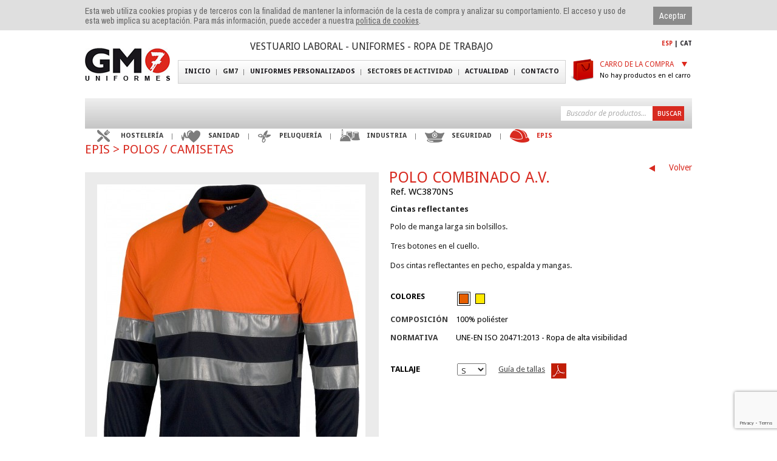

--- FILE ---
content_type: text/html; charset=ISO-8859-1
request_url: https://www.gm7uniformes.com/polo-combinado-av/producto.html?p=158&gr=14&ca=45
body_size: 11379
content:

<!DOCTYPE html PUBLIC "-//W3C//DTD XHTML 1.0 Transitional//EN" "http://www.w3.org/TR/xhtml1/DTD/xhtml1-transitional.dtd">
<html xmlns="http://www.w3.org/1999/xhtml">
<head>
<meta http-equiv="Content-Type" content="text/html; charset=iso-8859-1" />
<title>Polo combinado A.V.</title>
<meta name="keywords" content="ropa laboral, vestuario laboral, ropa trabajo, uniformes"/>
<meta name="author" content="www.montaweb.com"/>
<meta name="description" content="Polo de manga larga sin bolsillos.   Tres botones en el cuello.   Dos cintas reflectantes en pecho, espalda y mangas."/>
<meta name="distribution" content="global"/>
<meta name="Revisit" content="7 days"/>
<meta name="viewport" content="width=1020" />
<meta name="SKYPE_TOOLBAR" content="SKYPE_TOOLBAR_PARSER_COMPATIBLE" />

<link rel="alternate" hreflang="es" href="https://www.gm7uniformes.com/polo-combinado-av/producto.html?p=158&amp;gr=14&amp;ca=45" />
<link rel="alternate" hreflang="ca" href="https://www.gm7uniformes.com/polo-combinat-av/producte.html?p=158&amp;gr=14&amp;ca=45" />
<link rel="alternate" media="only screen and (max-width: 720px)" href="https://m.gm7uniformes.com/polo-combinado-av/producto.html?p=158&amp;gr=14&amp;ca=45" />
<link rel="canonical" href="https://www.gm7uniformes.com/polo-combinado-av/producto.html?p=158&amp;gr=14&amp;ca=45" />
<meta name="robots" content="all"/>

<!--Facebook -->
<meta property="og:title" content="Polo combinado A.V." />
<meta property="og:site_name" content="https://www.gm7uniformes.com/" />
<meta property="og:image" content="https://www.gm7uniformes.com/files/productos/158/6/C3832-MR_NAV.jpg" />
<meta property="og:type" content="article" />
<meta property="og:url" content="https://www.gm7uniformes.com/polo-combinado-av/producto.html?p=158&amp;gr=14&amp;ca=45" />

<!--TwitterCarddata -->
<meta name="twitter:card" content="summary" />
<meta name="twitter:title" content="Polo combinado A.V." />
<meta name="twitter:description" content="Polo de manga larga sin bolsillos.   Tres botones en el cuello.   Dos cintas reflectantes en pecho, espalda y mangas." />
<!--TwitterSummarycardimagesmustbe at least200x200px -->
<meta name="twitter:image" content="https://www.gm7uniformes.com/files/productos/158/6/C3832-MR_NAV.jpg" />

<!--Marcado Schema.org para Google+ -->
<meta itemprop="name" content="Polo combinado A.V." />
<meta itemprop="description" content="Polo de manga larga sin bolsillos.   Tres botones en el cuello.   Dos cintas reflectantes en pecho, espalda y mangas." />
<meta itemprop="image" content="https://www.gm7uniformes.com/files/productos/158/6/C3832-MR_NAV.jpg" />


<link href="https://www.gm7uniformes.com/xtra/css/gm7.css?10309644486" rel="stylesheet" type="text/css" />
<link href="https://www.gm7uniformes.com/xtra/css/gm7_peu.css?10309644486" rel="stylesheet" type="text/css" />
<link href="https://www.gm7uniformes.com/xtra/css/osx.css" rel="stylesheet" type="text/css" />
<link href='https://fonts.googleapis.com/css?family=Archivo+Narrow' rel='stylesheet' type='text/css' />
<link href='https://fonts.googleapis.com/css?family=Open+Sans:400,300,300italic,400italic,600,600italic,700,800,700italic,800italic|Droid+Sans:400,700' rel='stylesheet' type='text/css'/>

<!--[if lt IE 7]>
	<script src="https://www.gm7uniformes.com/xtra/js/IE9.js"></script> 
<![endif]-->
<link rel="shortcut icon" type="image/x-icon" href="https://www.gm7uniformes.com/xtra/imgs/favi.ico" />
<script src="https://www.gm7uniformes.com/xtra/js/jquery.min.js" type="text/javascript"></script>
<script type='text/javascript' src='https://www.gm7uniformes.com/xtra/js/jquery.simplemodal.js?2'></script>
<script type='text/javascript' src='https://www.gm7uniformes.com/xtra/js/osx.js'></script>
<script type='text/javascript' src='https://www.gm7uniformes.com/xtra/js/utilities.js'></script>

<script type="text/javascript"> 
$(document).ready(function(){
$('.despl-x,.despl-on').css("visibility","visible");

$(".acceso-on,.acceso-x,.cesta-on,.cesta-x, despl-on, despl-x,").hide();

$(".acceso-off").click(function () {	$(".acceso-on, .acceso-x").show();$("#i_user").focus();});
$(".cesta-off").click(function () {	$(".cesta-on, .cesta-x").show();$("img.cerrado").addClass("abierto");});
//$("li.despl").mouseover(function () { $(this).next().toggle();})
//$("li.despl").mouseout(function () { $(this).next().hide();})



$('html, body').mousedown(function() { 
	$('.despl-x,.despl-on').hide(); 
	$('.despl-off').show();
	$("img.cerrado").removeClass("abierto");
});
$('.despl-on').mousedown(function(e) { e.stopPropagation();});

$("ul.menu li,.clickable, .acces, .producte-slider, .producte, .producto, .cas, .familia td, #oferta").click(function(){window.location = $(this).find("a:first").attr("href");return false;}); 

$(".desactivado").mousedown(
	function() {
		alert("")
	}
);

$(".cat_bus ul li:last").css("background","none");

$(".guia_head .area").click(function () {	$(".acceso-on, .acceso-x").show(); $("#i_user").focus(); $('html,body').animate({scrollTop: 0}, 500);});
$(".vaciar").click(function() {
	 var value = $(this).val();
	 if (value=="Introduzca su email..."){
		 $(this).val("");
		 $(this).css("font-style","normal");
		 $(this).css("color","#424242");
	}
});
$(".vaciar").focusout(function() {
	 var value = $(this).val();
	 if (value==""){
		 $(this).val("Introduzca su email...");
		 $(this).css("font-style","italic");
		 $(this).css("color","#B3B3B3");
	}
});

$(".vaciar_buscador").click(function() {
	 var value = $(this).val();
	 if (value=="Buscador de productos..."){
		 $(this).val("");
		 $(this).css("font-style","normal");
	}
});
$(".vaciar_buscador").focusout(function() {
	 var value = $(this).val();
	 if (value==""){
		 $(this).val("Buscador de productos...");
		 $(this).css("font-style","italic");
	}
});

}); //FINAL ready
</script>
<script type="text/javascript">
<!--	
	jQuery(function ($) {
	$('.alert').click(function (e) {$('#basic-modal-alert').modal();return false;});
	
	$('.recordar').click(function (e) {$('#basic-modal-contrasena').modal();return false;});
	
	$('.terminos').click(function (e) {
		$('#terminos-modal').modal();
		$("#terminos-modal div.clausula").load("https://www.gm7uniformes.com/textos/ESP/terminos_contrato.php");
		return false;
	});
	

	$('.privacidad').on("click", function (e) {
			var ancla = $(this).attr("data-ancla");
			if ((typeof ancla === typeof undefined) || (ancla === false)) 
				 ancla = "";
			politica_privacidad_abrir(ancla);
		return false;
	});	

    
	$('.normas').click(function (e) {
		$('#normas-modal').modal();
		$("#normas-modal div.clausula").load("https://www.gm7uniformes.com/textos/ESP/normas_uso.php");
		return false;
	});
	
	$('.politica').click(function (e) {
		$.modal.close();
		setTimeout(function(){
			$('#privacidad-modal').modal();
			$("#privacidad-modal div.clausula").load("https://www.gm7uniformes.com/legal/clausula_privacidad_ESP.html");
		},100);
		
		  return false;
	});
});

function politica_privacidad_abrir(ancla){
	$.modal.close();
  setTimeout(function(){
  	$('#privacidad-modal').modal();
    $("#privacidad-modal div.clausula").load("https://www.gm7uniformes.com/textos/ESP/politica_privacidad.php"
    	, function (){
    		if(ancla!="")
    		{
	    		var posicion_ancla = $("#"+ancla).position().top - 60 ;
					$("#privacidad-modal div.clausula").scrollTop(posicion_ancla);
				}    		
    	}
    	);
  },100);
  return false;
}
//-->
</script>
<link type='text/css' href='https://www.gm7uniformes.com/xtra/basic/css/basic.css?10309644486' rel='stylesheet' media='screen' />
<!-- IE 6 "fixes" -->

<!--[if lt IE 7]>
<link type='text/css' href='https://www.gm7uniformes.com/xtra/basic/css/basic_ie.css' rel='stylesheet' media='screen' />
<![endif]-->
<script type="text/javascript" src="https://www.gm7uniformes.com/libreria/txtError_ESP.js"></script>
<script type="text/javascript" src="https://www.gm7uniformes.com/libreria/libreria.js"></script>
<script type="text/javascript" src="https://www.gm7uniformes.com/libreria/advajax.js"></script>

<!-- Facebook Pixel Code -->
<script type="text/javascript">
!function(f,b,e,v,n,t,s){if(f.fbq)return;n=f.fbq=function(){n.callMethod?
n.callMethod.apply(n,arguments):n.queue.push(arguments)};if(!f._fbq)f._fbq=n;
n.push=n;n.loaded=!0;n.version='2.0';n.queue=[];t=b.createElement(e);t.async=!0;
t.src=v;s=b.getElementsByTagName(e)[0];s.parentNode.insertBefore(t,s)}(window,
document,'script','https://connect.facebook.net/en_US/fbevents.js');
fbq('init', '799950736798207');
fbq('track', 'PageView');
fbq('track', 'ViewContent');</script>
<noscript><img height="1" width="1" style="display:none"
src="https://www.facebook.com/tr?id=799950736798207&ev=PageView&noscript=1"
/></noscript>
<!-- End Facebook Pixel Code -->

<script type='text/javascript'>

		
$(document).ready(function(){

	var valor = $("#bt_mail").val();
	if (valor == ""){
		$('input#bt_mail').focus();
        $('input#bt_mail').addClass('focus');
	} else {
		$('input#bt_pass').focus();
        $('input#bt_mail').addClass('focus');
	}
	
	$('input#bt_mail').bind("keydown", function(e) {
	if (e.which == 13)
		{ //Enter key
		$('input#bt_pass').focus();	
   		}
	});
	$('input#bt_pass').bind("keydown", function(e) {
	if (e.which == 13)
		{ //Enter key
		enviarLoginCompra();
		}
	});

    $("input").focus(function () {
         $(this).addClass('focus');
    });
    $("input").focusout(function () {
         $(this).removeClass('focus');
    });
    	
	$(".acces_act .categoria").each( function (index) {
		index += 1;
		if(index % 4 == 0) {
			$(this).addClass("last");
		}
	});
	$(".tienda_info-rel ul li").each( function (index) {
        index += 1;
        if(index % 4 == 0) {
            $(this).addClass("last");
        }
    });
	
	$('#menu > li:last').css("background","none"); 

});		

</script>
<script type="text/javascript">

function enviarMailNews(nombre_form)
{
	var res = validarForm(nombre_form
		,"an_email","E-mail","E","R"
	);			
	if(res)
	{
		$("#ALTA_NEWS_an_email").val($("#"+nombre_form+"_an_email").val());
		politica_privacidad_newsletter_abrir();
	}
}	

function enviarMailNews_ok()
{
	var res = validarForm("fALTA_NEWS"
		,"an_condiciones","Ud. acepta el tratamiento de sus datos personales de conformidad con nuestra Política de Privacidad.","CB","R"
		,"an_newsletter","Acepto recibir periódicamente ofertas y novedades de los productos en mi email.","CB","R"
	);			
	if(res)
	{
		if(RECAPTCHA_activo)
			comprobar_recaptcha("enviarMailNews_ok_recaptcha()", "an_recaptcha");
		else
		{	
			document.fALTA_NEWS.submit();
		}		
	}
}	

function enviarMailNews_ok_recaptcha()
{
	document.fALTA_NEWS.submit();
}

function politica_privacidad_newsletter_abrir()
{
     $('#privacidad-modal_news').modal();
     $("#privacidad-modal_news div.info_privacidad").load("https://www.gm7uniformes.com/textos/ESP/politica_privacidad_resumen_newsletter.php", 
     	function(){
				$('.privacidad_newsletter').on("click", function (e) {
						var ancla = $(this).attr("data-ancla");
						if ((typeof ancla === typeof undefined) || (ancla === false)) 
							 ancla = "";
						politica_privacidad_newsletter_abrir_detalle(ancla);
					return false;
				});	     		

				$('#privacidad_newsletter_btn_volver').on("click", function (e) {
					$("#privacidad_newsletter_btn_volver").prependTo("#privacidad-modal_news div.wrapIP");
					$("#privacidad-modal_news div.info_privacidad").css({"margin-top":"0px", "height":"258px"});
					politica_privacidad_newsletter_abrir();
					return false;
				});	     		
     	}
     	);	
}

function politica_privacidad_newsletter_abrir_detalle(ancla)
{
   $("#privacidad-modal_news div.info_privacidad").load("https://www.gm7uniformes.com/textos/ESP/politica_privacidad.php"
	   	, function (){
	   		if(ancla!="")
	   		{
	    		var posicion_ancla = $("#"+ancla).position().top - 0 ;
					$("#privacidad-modal_news div.info_privacidad").scrollTop(posicion_ancla);
				}    
				$("#privacidad_newsletter_btn_volver").prependTo("#privacidad-modal_news div.info_privacidad");
				$("#privacidad-modal_news div.info_privacidad").css({"margin-top":"22px", "height":"236px"});
				
					
	   	}
   	);
  return false;
}

function politica_privacidad_newsletter_cerrar(){
  $.modal.close();
}



function enviarLogin()
{
	var res = validarForm("fPLogin"
		,"ac_cli_email","","E","R"
		,"ac_cli_pswd","","T","R"
		);	
	if(res)
		document.fPLogin.submit();
	
}

function enviarMailPswd()
{
	var res = validarForm("fMailContrasenya"
		,"mc_email","E-mail","E","R"
	);			
	if(res)
	{
		document.fMailContrasenya.submit();
	}
}



</script>

<!--[if IE]>
<style type="text/css">
.boton,.yui-skin-sam .yui-accordionview li.yui-accordion-panel,div.logo,.acceso-fons,.cesta-off,.cesta-x,div.buscador form,.slider-section,div.colors img,div.color li,.faqs_buscador input,.faqs_buscador input,.faqs_buscador input,div.novedades input.mail,div.novedades div.bt,.tabla-productos td.colo div,td.info .mensaje input{
behavior: url(https://www.gm7uniformes.com/xtra/pie/PIE.php);
}
</style>
<![endif]-->

<script type="text/javascript">
	<!--
	var id_sesion_cesta = 20260120042614;
	function moverPie(){
		//moverPie v0.3: Funcion para reposicionar el pie en algunos casos.
		//Indicaciones: Hay que tener en cuenta que estos id i class pueden ser diferente en cada proyecto. Comprobar siempre.
		var hBody = $(window).height();
		var hHeader = $(".capcalera").height();
		var hFooter = $(".mida_max_no_margin").outerHeight(true);
		var hContent = hBody - hHeader - hFooter;
		$("#contingut").css("min-height",hContent);
		return false;
	}
	$(document).ready(function(){	
	$(".contenido_contacto.tiendas .tienda_info-rel ul li,#otras li").click(function(){
			var lnk_target=$(this).find("a:first").attr("target");
			if((lnk_target==undefined)||(lnk_target=="_self")||(lnk_target==""))
				window.location = $(this).find("a:first").attr("href");
			else
			{
				window.open($(this).find("a:first").attr("href"), lnk_target);
			}
			return false;
	});
	
	
	
	
	$(".plegable li:first-child").addClass("first");
	$(".plegable li:last-child").addClass("last");
	
	$("ul.plegable li").click(function(){window.location = $(this).find("a:first").attr("href");return false;}); 
	
	moverPie();
    $(window).resize(function() {
    	moverPie();
    });
    $(".bt_anadir").unbind("click");
    $(".bt_anadir").click(
		   function()
		   {
		        fbq('track', 'AddToCart');
		   		var aux = $(this).attr("id");
		   		var info_ref = aux.split("_");
		   		if(info_ref.length!=2) return false;
		   		ref = info_ref[1];
		   		
		   		var campo = document.getElementById("pro_"+ref+"_cant");
					var cantidad = parseInt(campo.value, 10);
//					alert(cantidad);
					if(isNaN(cantidad)) cantidad = 0;
			
					if(cantidad<=0) 
					{
						cantidad=1;
						document.getElementById("pro_"+ref+"_cant").value=1;
					}
		   		
		  		anadir_cesta(ref, cantidad);
					return false;		   	
		   }
		   ); 
		   
    });
    
          
    function anadir_cesta(ref, cantidad)
    {
		  $('#basic-modal-loading').modal();

		  var parametros = "cacc=1&cref="+ref+"&cant_"+ref+"="+cantidad ;
		  
		  /*alert('https://www.gm7uniformes.com/cesta_actualiza.php?'+parametros);*/
		  $.ajax({
			  url: 'https://www.gm7uniformes.com/cesta_actualiza.php',
			  data: parametros,
			  context: document.body,
			  success: function(data) {
			  	info_cesta = data.split("#");
			  	if(info_cesta.length==3)
			  	{			  		
			  		id_sesion_cesta = jQuery.trim(data);
			  		//$("#div_cesta_total_items_1").html("(" + info_cesta[1] + ")") ;
			  		$("#div_cesta_total_items_2").html("(" + info_cesta[1] + ")");
			  		//$("#div_cesta_total_items_3").html("(" + info_cesta[1] + ")");
			  		$("#div_cesta_importe_total").html("(" + info_cesta[2] + ")");
			  		
			  		var texto_cesta ="";
			  		if(parseInt(info_cesta[1], 10)>1)
			  			texto_cesta = info_cesta[1]+"  productos en el carro";
			  		else
			  			texto_cesta = info_cesta[1]+"  producto en el carro";
			  		
			  		$("#div_cesta_total_items_1").html(texto_cesta);
			  		$("#div_cesta_total_items_3").html(texto_cesta);
			  		
			  		
			  		
			  		actualiza_lista_cesta();
			  	}
			  	$.modal.close();
			  	$('#basic-modal-alert').modal();
			  	
			  },
			  error: function(xhr, ajaxOptions, thrownError) {
			  	alert("Error: " + xhr.status+ " - " + thrownError);			  	
			    $.modal.close();
			  }
			});

		  return false;
    }    
    
    function actualiza_lista_cesta()
    {
		  $.ajax({
			  url: 'https://www.gm7uniformes.com/desplegable_cesta_lista_items.php',
			  data: "",
			  context: document.body,
			  success: function(data) {
		  		$("#div_lista_items_cesta").html(data);
			  },
			  error: function(xhr, ajaxOptions, thrownError) {
			  	alert("Error: " + xhr.status+ " - " + thrownError);
			  }
			});

		  return false;    	
    }

		function modif_cantidad(pro_id, signo)
		{
			var campo = document.getElementById("pro_"+pro_id+"_cant");
			var cantidad = parseInt(campo.value, 10);
			if(isNaN(cantidad)) cantidad = 0;

			cantidad = cantidad + signo;
			if(cantidad<=0) cantidad=1;
			campo.value =cantidad;
		}
		

$(document).ready(function(){
		   $(".bt_anadir_regalo").click(
		   function()
		   {
		   		var aux = $(this).attr("id");
		   		var info_ref = aux.split("_");
		   		if(info_ref.length!=2) return false;
		   		ref = info_ref[1];
		  		anadir_cesta_regalo(ref);
					return false;		   	
		   }
		   ); 
		   
    });

    function anadir_cesta_regalo(ref)
    {
	    $.modal.close();
		  $('#basic-modal-loading').modal();

		  var parametros = "cacc=1&amp;cref="+ref+"&amp;cs="+id_sesion_cesta+"&amp;ric=0" ;
		  $.ajax({
			  url: 'https://www.gm7uniformes.com/cesta_actualiza.php',
			  data: parametros,
			  context: document.body,
			  success: function(data) {
			  	info_cesta = data.split("#");
			  	document.location = 'https://www.gm7uniformes.com/comprar-paso-1.html';
			  },
			  error: function(xhr, ajaxOptions, thrownError) {
			  	alert("Error: " + xhr.status+ " - " + thrownError);
			    $.modal.close();
			  }
			});

		  return false;
    }  
    
//-->
</script>


	<script type="text/javascript">
	  (function(i,s,o,g,r,a,m){i['GoogleAnalyticsObject']=r;i[r]=i[r]||function(){
	  (i[r].q=i[r].q||[]).push(arguments)},i[r].l=1*new Date();a=s.createElement(o),
	  m=s.getElementsByTagName(o)[0];a.async=1;a.src=g;m.parentNode.insertBefore(a,m)
	  })(window,document,'script','//www.google-analytics.com/analytics.js','ga');
	  ga('create', 'UA-45570068-1', 'gm7uniformes.com');
	  ga('send', 'pageview');
</script>	  

	
<script type="text/javascript">
<!--
	$(document).ready(function(){	

			//Cookies v0.1
						$( "body" ).prepend( $( "<div id='cookies'><form><input type='button' value='Aceptar'><p>Esta web utiliza cookies propias y de terceros con la finalidad de mantener la información de la cesta de compra y analizar su comportamiento. El acceso y uso de esta web implica su aceptación. Para más información, puede acceder a nuestra <span class='modal_cookies'>politica de cookies</span>.</p></form></div>"));
			//]]>
			window.onload=function(){
				$('#cookies').show();
				$('body').css("background-position","0 50px");
			};
			
			$('#cookies input').on('click', function () {
				$('#cookies').hide();
				$('body').css("background-position","0 0");
				
				$.ajax({
				  url: 'https://www.gm7uniformes.com/cookies_ok.php',
				  dataType: "html",
				  success: function(data) {
				  },
				  error: function(xhr, ajaxOptions, thrownError) {
				  }
				});	
			});		
						//abre el emergente explicando la politica de cookies. SIEMPRE DEBE ESTAR (hay un link en el pie de la pagina)			
			$('.modal_cookies').on('click', function () {
				$('#cookies-modal-content').modal();
				$("#cookies-modal-content div.clausula").load("https://www.gm7uniformes.com/textos/ESP/politica_cookies.php");
				return false;
			});
			// FIN abre el emergente explicando la politica de cookies. SIEMPRE DEBE ESTAR (hay un link en el pie de la pagina)			
			
			//end Cookies v0.1	
			
	
	});	//end ready	
//-->
</script>
	<script src="https://www.google.com/recaptcha/api.js?render=6LetIGwgAAAAAPaGDSF2KiYDikB9bXcbi5LbiNyF"></script>
	<script>
		var RECAPTCHA_activo = true;
		function comprobar_recaptcha(funcion_ok, campo_recaptcha_id)
		{
			grecaptcha.ready(function() {
         grecaptcha.execute("6LetIGwgAAAAAPaGDSF2KiYDikB9bXcbi5LbiNyF", {action: 'submit'}).then(function(token) {
             // Add your logic to submit to your backend server here.
             $("#"+campo_recaptcha_id).val(token);
             eval(funcion_ok)
         });
       });
		}		
	</script>
	
<link href="https://www.gm7uniformes.com/files/productos/158/6/C3832-MR_NAV.jpg" rel="image_src" />

<script type="text/JavaScript" src="https://www.gm7uniformes.com/xtra/zoom/cloud-zoom.1.0.2.min.js"></script>

<script type='text/javascript'>
function actualiza_talla()
{
	var tal_id = $("#tal_id").val()
	document.location='https://www.gm7uniformes.com/polo-combinado-av/producto.html?p=158&amp;gr=14&amp;ca=45&c=6&t='+tal_id
}

</script>
</head>
<body>
<div class="mida_max">
  <div class="capcalera">
    <div id="logo"><a title="Ropa y vestuario laboral - Compra online en GM7 Uniformes" href="https://www.gm7uniformes.com/"><img src="https://www.gm7uniformes.com/xtra/imgs/GM7.jpg?1" alt="Ropa y vestuario laboral - Compra online en GM7 Uniformes"/></a></div>
<div id="slogan">Vestuario laboral - Uniformes - Ropa de trabajo</div>
<div id="idioma"><span>ESP</span> | <a href="https://www.gm7uniformes.com/inici.html" title="Català">CAT</a>
</div>
 


  <div class="cesta-off despl-off pointer" >
  	<img class="cesta" src="https://www.gm7uniformes.com/xtra/imgs/cesta.png" alt="cesta" />
  	<img class="cerrado" src="https://www.gm7uniformes.com/xtra/imgs/r.gif" alt="+" />
  	<span class="especial">CARRO DE LA COMPRA</span>
  	<span id="div_cesta_total_items_1" class="ningun">No hay productos en el carro</span>
  </div>
  <div class="cesta-on despl-on">  
    <div class="cesta-fons" id="div_lista_items_cesta"><span class="especial"><br />A&uacute;n no ha a&ntilde;adido ning&uacute;n producto al carro.<br />&nbsp;</span></div>
  </div>
  <div class="cesta-x despl-x"></div> 



 
<div id="nav"><ul class="menu">
  <li class="m_index"><a title="Inicio" href="https://www.gm7uniformes.com/">Inicio</a></li>
  			<li class="m_empresa despl">GM7    
		  						<ul class="desplegable">
													<li><a href="https://www.gm7uniformes.com/empresa/pagina.html?p=1" title="Empresa">Empresa</a></li>
													<li><a href="https://www.gm7uniformes.com/calidad/pagina.html?p=10" title="Calidad">Calidad</a></li>
											</ul>
						  
	  	</li>
	  	  		<li class="m_empresa despl"><a href="https://www.gm7uniformes.com/uniformes-personalizados/pagina.html?p=11" 
  	title="Uniformes personalizados">Uniformes personalizados</a></li>  
  					<li class="m_empresa despl">Sectores de actividad    
		  						<ul class="desplegable">
													<li><a href="https://www.gm7uniformes.com/vestuario-laboral-hosteleria/pagina.html?p=9" title="Vestuario Laboral Hosteleria">Vestuario Laboral Hosteleria</a></li>
													<li><a href="https://www.gm7uniformes.com/vestuario-sanitario/pagina.html?p=3" title="Vestuario Sanitario">Vestuario Sanitario</a></li>
													<li><a href="https://www.gm7uniformes.com/uniformes-estetica/pagina.html?p=7" title="Uniformes Estetica">Uniformes Estetica</a></li>
													<li><a href="https://www.gm7uniformes.com/ropa-industrial/pagina.html?p=8" title="Ropa Industrial">Ropa Industrial</a></li>
													<li><a href="https://www.gm7uniformes.com/equipo-proteccion-individual/pagina.html?p=6" title="Equipo Protecci&oacute;n Individual">Equipo Protecci&oacute;n Individual</a></li>
													<li><a href="https://www.gm7uniformes.com/uniformes-seguridad-privada/pagina.html?p=5" title="Uniformes Seguridad Privada">Uniformes Seguridad Privada</a></li>
													<li><a href="https://www.gm7uniformes.com/merchandising-promocional/pagina.html?p=4" title="Merchandising / Promocional">Merchandising / Promocional</a></li>
											</ul>
						  
	  	</li>
	  		  <li class="m_actualidad"><a title="Actualidad" href="https://www.gm7uniformes.com/actualidad.html">Actualidad</a></li>    
	  <li class="m_contacto"><a title="Contacto" href="https://www.gm7uniformes.com/contacto.html">Contacto</a></li>    
</ul></div>
  </div>
<div id="contingut">
  <div class="menu_vertical yui-skin-sam">
	<div class="buscador">
		<form name="fBuscar" action="https://www.gm7uniformes.com/productos.html" method="get">
			<input type="hidden" name="b" value="1" />
			<input class="vaciar_buscador" type="text" name="pa" value="Buscador de productos..." />
			<input type="submit" class="boton submit" value="Buscar" />
		</form>  
	</div>
		<ul id="menu">
						<li>
					<h1 id="cat_1" class=""><a href="https://www.gm7uniformes.com/uniformes-hosteleria/productos.html?gr=1" title="Hosteler&iacute;a">Hosteler&iacute;a</a></h1>
					
					<ul class="plegable">
						
												<li>
																					<img class="over" src="https://www.gm7uniformes.com/files/categorias/min_americana.png" alt="Sastrer&iacute;a"/>
																					<img src="https://www.gm7uniformes.com/files/categorias/min_americana-red.png" alt="Sastrer&iacute;a"/>
								
							<h2 class="" ><a href="https://www.gm7uniformes.com/sastreria/productos.html?ca=55" title="Sastrer&iacute;a">Sastrer&iacute;a</a></h2>
						</li>
												<li>
																					<img class="over" src="https://www.gm7uniformes.com/files/categorias/min_casacas(5).png" alt="Camisas / Casacas"/>
																					<img src="https://www.gm7uniformes.com/files/categorias/min_casacas(4).png" alt="Camisas / Casacas"/>
								
							<h2 class="" ><a href="https://www.gm7uniformes.com/camisas-casacas/productos.html?ca=47" title="Camisas / Casacas">Camisas / Casacas</a></h2>
						</li>
												<li>
																					<img class="over" src="https://www.gm7uniformes.com/files/categorias/min_camisas(3).png" alt="Camisas calidad premium"/>
																					<img src="https://www.gm7uniformes.com/files/categorias/min_camisas_2.png" alt="Camisas calidad premium"/>
								
							<h2 class="" ><a href="https://www.gm7uniformes.com/camisas-calidad-premium/productos.html?ca=58" title="Camisas calidad premium">Camisas calidad premium</a></h2>
						</li>
												<li>
																					<img class="over" src="https://www.gm7uniformes.com/files/categorias/min_jerseys(6).png" alt="Jerseys"/>
																					<img src="https://www.gm7uniformes.com/files/categorias/min_jerseys2.png" alt="Jerseys"/>
								
							<h2 class="" ><a href="https://www.gm7uniformes.com/jerseys/productos.html?ca=57" title="Jerseys">Jerseys</a></h2>
						</li>
												<li>
																					<img class="over" src="https://www.gm7uniformes.com/files/categorias/min_chaquetas(1).png" alt="Chaquetillas de cocina"/>
																					<img src="https://www.gm7uniformes.com/files/categorias/min_chaquetas.png" alt="Chaquetillas de cocina"/>
								
							<h2 class="" ><a href="https://www.gm7uniformes.com/chaquetas-chaquetillas-de-cocina/productos.html?ca=11" title="Chaquetillas de cocina">Chaquetillas de cocina</a></h2>
						</li>
												<li>
																					<img class="over" src="https://www.gm7uniformes.com/files/categorias/min_pantalones(1).png" alt="Pantalones "/>
																					<img src="https://www.gm7uniformes.com/files/categorias/min_pantalones.png" alt="Pantalones "/>
								
							<h2 class="" ><a href="https://www.gm7uniformes.com/pantalones/productos.html?ca=10" title="Pantalones ">Pantalones </a></h2>
						</li>
												<li>
																					<img class="over" src="https://www.gm7uniformes.com/files/categorias/min_delantales(1).png" alt="Delantales"/>
																					<img src="https://www.gm7uniformes.com/files/categorias/min_delantales.png" alt="Delantales"/>
								
							<h2 class="" ><a href="https://www.gm7uniformes.com/delantales/productos.html?ca=8" title="Delantales">Delantales</a></h2>
						</li>
												<li>
																					<img class="over" src="https://www.gm7uniformes.com/files/categorias/min_batas(1).png" alt="Batas"/>
																					<img src="https://www.gm7uniformes.com/files/categorias/min_batas.png" alt="Batas"/>
								
							<h2 class="" ><a href="https://www.gm7uniformes.com/batas/productos.html?ca=12" title="Batas">Batas</a></h2>
						</li>
												<li>
																					<img class="over" src="https://www.gm7uniformes.com/files/categorias/min_polos(1).png" alt="Camisetas / Polos"/>
																					<img src="https://www.gm7uniformes.com/files/categorias/min_polos.png" alt="Camisetas / Polos"/>
								
							<h2 class="" ><a href="https://www.gm7uniformes.com/camisetas-polos/productos.html?ca=27" title="Camisetas / Polos">Camisetas / Polos</a></h2>
						</li>
												<li>
																					<img class="over" src="https://www.gm7uniformes.com/files/categorias/min_gorros(1).png" alt="Gorros de cocinero"/>
																					<img src="https://www.gm7uniformes.com/files/categorias/min_gorros.png" alt="Gorros de cocinero"/>
								
							<h2 class="" ><a href="https://www.gm7uniformes.com/gorros-de-cocinero/productos.html?ca=9" title="Gorros de cocinero">Gorros de cocinero</a></h2>
						</li>
												<li>
																					<img class="over" src="https://www.gm7uniformes.com/files/categorias/min_accessoris1(1).png" alt="Accesorios"/>
																					<img src="https://www.gm7uniformes.com/files/categorias/min_accessoris2(1).png" alt="Accesorios"/>
								
							<h2 class="" ><a href="https://www.gm7uniformes.com/accesorios/productos.html?ca=35" title="Accesorios">Accesorios</a></h2>
						</li>
												<li>
																					<img class="over" src="https://www.gm7uniformes.com/files/categorias/min_calzado(6).png" alt="Calzado"/>
																					<img src="https://www.gm7uniformes.com/files/categorias/min_calzado(2)(2).png" alt="Calzado"/>
								
							<h2 class="" ><a href="https://www.gm7uniformes.com/calzado/productos.html?ca=37" title="Calzado">Calzado</a></h2>
						</li>
						      
						
					</ul>
					  
					 
				</li>
				  
						<li>
					<h1 id="cat_2" class=""><a href="https://www.gm7uniformes.com/uniformes-sanitarios/productos.html?gr=2" title="Sanidad">Sanidad</a></h1>
					
					<ul class="plegable">
						
												<li>
																					<img class="over" src="https://www.gm7uniformes.com/files/categorias/min_batas(3).png" alt="Batas sanitarias"/>
																					<img src="https://www.gm7uniformes.com/files/categorias/min_batas(2).png" alt="Batas sanitarias"/>
								
							<h2 class="" ><a href="https://www.gm7uniformes.com/batas-sanitarias/productos.html?ca=6" title="Batas sanitarias">Batas sanitarias</a></h2>
						</li>
												<li>
																					<img class="over" src="https://www.gm7uniformes.com/files/categorias/min_batas-blancas.png" alt="Batas blancas"/>
																					<img src="https://www.gm7uniformes.com/files/categorias/min_batas-blancas-v.png" alt="Batas blancas"/>
								
							<h2 class="" ><a href="https://www.gm7uniformes.com/batas-blancas/productos.html?ca=50" title="Batas blancas">Batas blancas</a></h2>
						</li>
												<li>
																					<img class="over" src="https://www.gm7uniformes.com/files/categorias/min_casacas(1).png" alt="Casacas"/>
																					<img src="https://www.gm7uniformes.com/files/categorias/min_casacas.png" alt="Casacas"/>
								
							<h2 class="" ><a href="https://www.gm7uniformes.com/casacas/productos.html?ca=7" title="Casacas">Casacas</a></h2>
						</li>
												<li>
																					<img class="over" src="https://www.gm7uniformes.com/files/categorias/min_pantalones(3).png" alt="Pantalones"/>
																					<img src="https://www.gm7uniformes.com/files/categorias/min_pantalones(2).png" alt="Pantalones"/>
								
							<h2 class="" ><a href="https://www.gm7uniformes.com/pantalones/productos.html?ca=33" title="Pantalones">Pantalones</a></h2>
						</li>
												<li>
																					<img class="over" src="https://www.gm7uniformes.com/files/categorias/min_calzado(7).png" alt="Calzado sanitario"/>
																					<img src="https://www.gm7uniformes.com/files/categorias/min_calzado(2)(1).png" alt="Calzado sanitario"/>
								
							<h2 class="" ><a href="https://www.gm7uniformes.com/calzado-sanitario/productos.html?ca=36" title="Calzado sanitario">Calzado sanitario</a></h2>
						</li>
												<li>
																					<img class="over" src="https://www.gm7uniformes.com/files/categorias/min_gorros_2.png" alt="Bandanas"/>
																					<img src="https://www.gm7uniformes.com/files/categorias/min_gorros(2).png" alt="Bandanas"/>
								
							<h2 class="" ><a href="https://www.gm7uniformes.com/bandanas/productos.html?ca=49" title="Bandanas">Bandanas</a></h2>
						</li>
						      
						
					</ul>
					  
					 
				</li>
				  
						<li>
					<h1 id="cat_3" class=""><a href="https://www.gm7uniformes.com/uniformes-peluqueria/productos.html?gr=3" title="Peluquer&iacute;a">Peluquer&iacute;a</a></h1>
					
					<ul class="plegable">
						
												<li>
																					<img class="over" src="https://www.gm7uniformes.com/files/categorias/min_casacas(3).png" alt="Chaquetas / Casacas "/>
																					<img src="https://www.gm7uniformes.com/files/categorias/min_casacas(2).png" alt="Chaquetas / Casacas "/>
								
							<h2 class="" ><a href="https://www.gm7uniformes.com/chaquetas-casacas/productos.html?ca=17" title="Chaquetas / Casacas ">Chaquetas / Casacas </a></h2>
						</li>
												<li>
																					<img class="over" src="https://www.gm7uniformes.com/files/categorias/min_pichis(1).png" alt="Pichis / Estolas"/>
																					<img src="https://www.gm7uniformes.com/files/categorias/min_pichis.png" alt="Pichis / Estolas"/>
								
							<h2 class="" ><a href="https://www.gm7uniformes.com/pichis-estolas/productos.html?ca=18" title="Pichis / Estolas">Pichis / Estolas</a></h2>
						</li>
												<li>
																					<img class="over" src="https://www.gm7uniformes.com/files/categorias/min_batas(5).png" alt="Batas"/>
																					<img src="https://www.gm7uniformes.com/files/categorias/min_batas(4).png" alt="Batas"/>
								
							<h2 class="" ><a href="https://www.gm7uniformes.com/batas/productos.html?ca=20" title="Batas">Batas</a></h2>
						</li>
												<li>
																					<img class="over" src="https://www.gm7uniformes.com/files/categorias/min_pantalones(5).png" alt="Pantalones"/>
																					<img src="https://www.gm7uniformes.com/files/categorias/min_pantalones(4).png" alt="Pantalones"/>
								
							<h2 class="" ><a href="https://www.gm7uniformes.com/pantalones/productos.html?ca=15" title="Pantalones">Pantalones</a></h2>
						</li>
												<li>
																					<img class="over" src="https://www.gm7uniformes.com/files/categorias/min_calzado(1).png" alt="Calzado"/>
																					<img src="https://www.gm7uniformes.com/files/categorias/min_calzado.png" alt="Calzado"/>
								
							<h2 class="" ><a href="https://www.gm7uniformes.com/calzado/productos.html?ca=34" title="Calzado">Calzado</a></h2>
						</li>
						      
						
					</ul>
					  
					 
				</li>
				  
						<li>
					<h1 id="cat_4" class=""><a href="https://www.gm7uniformes.com/uniformes-industriales/productos.html?gr=4" title="Industria">Industria</a></h1>
					
					<ul class="plegable">
						
												<li>
																					<img class="over" src="https://www.gm7uniformes.com/files/categorias/min_buzos(2).png" alt="Buzos de trabajo"/>
																					<img src="https://www.gm7uniformes.com/files/categorias/min_buzos(1).png" alt="Buzos de trabajo"/>
								
							<h2 class="" ><a href="https://www.gm7uniformes.com/buzos-de-trabajo/productos.html?ca=21" title="Buzos de trabajo">Buzos de trabajo</a></h2>
						</li>
												<li>
																					<img class="over" src="https://www.gm7uniformes.com/files/categorias/min_polos(3).png" alt="Polos / Camisetas / Camisas"/>
																					<img src="https://www.gm7uniformes.com/files/categorias/min_polos(2).png" alt="Polos / Camisetas / Camisas"/>
								
							<h2 class="" ><a href="https://www.gm7uniformes.com/polos-camisetas-camisas/productos.html?ca=22" title="Polos / Camisetas / Camisas">Polos / Camisetas / Camisas</a></h2>
						</li>
												<li>
																					<img class="over" src="https://www.gm7uniformes.com/files/categorias/min_chaquetas(3).png" alt="Chaquetas / Cazadoras / Chalecos"/>
																					<img src="https://www.gm7uniformes.com/files/categorias/min_chaquetas(2).png" alt="Chaquetas / Cazadoras / Chalecos"/>
								
							<h2 class="" ><a href="https://www.gm7uniformes.com/chaquetas-cazadoras-chalecos/productos.html?ca=24" title="Chaquetas / Cazadoras / Chalecos">Chaquetas / Cazadoras / Chalecos</a></h2>
						</li>
												<li>
																					<img class="over" src="https://www.gm7uniformes.com/files/categorias/min_jerseys(1).png" alt="Sudaderas / Jerseys / Polares"/>
																					<img src="https://www.gm7uniformes.com/files/categorias/min_jerseys.png" alt="Sudaderas / Jerseys / Polares"/>
								
							<h2 class="" ><a href="https://www.gm7uniformes.com/sudaderas-jerseys-polares/productos.html?ca=26" title="Sudaderas / Jerseys / Polares">Sudaderas / Jerseys / Polares</a></h2>
						</li>
												<li>
																					<img class="over" src="https://www.gm7uniformes.com/files/categorias/min_pantalones(7).png" alt="Pantalones"/>
																					<img src="https://www.gm7uniformes.com/files/categorias/min_pantalones(6).png" alt="Pantalones"/>
								
							<h2 class="" ><a href="https://www.gm7uniformes.com/pantalones/productos.html?ca=25" title="Pantalones">Pantalones</a></h2>
						</li>
												<li>
																					<img class="over" src="https://www.gm7uniformes.com/files/categorias/min_calzado(3).png" alt="Calzado"/>
																					<img src="https://www.gm7uniformes.com/files/categorias/min_calzado(2).png" alt="Calzado"/>
								
							<h2 class="" ><a href="https://www.gm7uniformes.com/calzado/productos.html?ca=32" title="Calzado">Calzado</a></h2>
						</li>
												<li>
																					<img class="over" src="https://www.gm7uniformes.com/files/categorias/min_accessoris1(2).png" alt="Accesorios"/>
																					<img src="https://www.gm7uniformes.com/files/categorias/min_accessoris2(2).png" alt="Accesorios"/>
								
							<h2 class="" ><a href="https://www.gm7uniformes.com/accesorios/productos.html?ca=48" title="Accesorios">Accesorios</a></h2>
						</li>
						      
						
					</ul>
					  
					 
				</li>
				  
						<li>
					<h1 id="cat_5" class=""><a href="https://www.gm7uniformes.com/uniformes-seguridad-privada/productos.html?gr=5" title="Seguridad">Seguridad</a></h1>
					
					<ul class="plegable">
						
												<li>
																					<img class="over" src="https://www.gm7uniformes.com/files/categorias/min_camisas(2).png" alt="Camisas"/>
																					<img src="https://www.gm7uniformes.com/files/categorias/min_camisas_R.png" alt="Camisas"/>
								
							<h2 class="" ><a href="https://www.gm7uniformes.com/camisas/productos.html?ca=28" title="Camisas">Camisas</a></h2>
						</li>
												<li>
																					<img class="over" src="https://www.gm7uniformes.com/files/categorias/min_pantalones2.png" alt="Pantalones"/>
																					<img src="https://www.gm7uniformes.com/files/categorias/min_pantalones(10).png" alt="Pantalones"/>
								
							<h2 class="" ><a href="https://www.gm7uniformes.com/pantalones/productos.html?ca=31" title="Pantalones">Pantalones</a></h2>
						</li>
												<li>
																					<img class="over" src="https://www.gm7uniformes.com/files/categorias/min_jerseys(5).png" alt="Jerseys"/>
																					<img src="https://www.gm7uniformes.com/files/categorias/min_jerseys(4).png" alt="Jerseys"/>
								
							<h2 class="" ><a href="https://www.gm7uniformes.com/jerseys/productos.html?ca=29" title="Jerseys">Jerseys</a></h2>
						</li>
												<li>
																					<img class="over" src="https://www.gm7uniformes.com/files/categorias/min_chaquetas(3)(1).png" alt="Chaquetas / Cazadoras"/>
																					<img src="https://www.gm7uniformes.com/files/categorias/min_chaquetas(2)(1).png" alt="Chaquetas / Cazadoras"/>
								
							<h2 class="" ><a href="https://www.gm7uniformes.com/chaquetas-cazadoras/productos.html?ca=30" title="Chaquetas / Cazadoras">Chaquetas / Cazadoras</a></h2>
						</li>
												<li>
																					<img class="over" src="https://www.gm7uniformes.com/files/categorias/min_calzado(8).png" alt="Calzado"/>
																					<img src="https://www.gm7uniformes.com/files/categorias/min_calzado(2)(3).png" alt="Calzado"/>
								
							<h2 class="" ><a href="https://www.gm7uniformes.com/calzado-uniforme-seguridad/productos.html?ca=5" title="Calzado">Calzado</a></h2>
						</li>
						      
						
					</ul>
					  
					 
				</li>
				  
						<li>
					<h1 id="cat_14" class="actiu"><a href="https://www.gm7uniformes.com/epis/productos.html?gr=14" title="EPIS">EPIS</a></h1>
					
					<ul class="plegable">
						
												<li>
																					<img class="over" src="https://www.gm7uniformes.com/files/categorias/min_Covid-19-Gm7Uniformes-gran-gris.png" alt="Protecci&oacute;n COVID'19"/>
																					<img src="https://www.gm7uniformes.com/files/categorias/min_Covid-19-Gm7Uniformes-gran-red.png" alt="Protecci&oacute;n COVID'19"/>
								
							<h2 class="" ><a href="https://www.gm7uniformes.com/proteccion-covid19/productos.html?ca=60" title="Protecci&oacute;n COVID'19">Protecci&oacute;n COVID'19</a></h2>
						</li>
												<li>
																					<img class="over" src="https://www.gm7uniformes.com/files/categorias/min_chalecos(1).png" alt="Chalecos alta visibilidad"/>
																					<img src="https://www.gm7uniformes.com/files/categorias/min_chalecos.png" alt="Chalecos alta visibilidad"/>
								
							<h2 class="" ><a href="https://www.gm7uniformes.com/chalecos-alta-visibilidad/productos.html?ca=38" title="Chalecos alta visibilidad">Chalecos alta visibilidad</a></h2>
						</li>
												<li>
																					<img class="over" src="https://www.gm7uniformes.com/files/categorias/min_buzos(3).png" alt="Buzos de trabajo"/>
																					<img src="https://www.gm7uniformes.com/files/categorias/min_buzos.png" alt="Buzos de trabajo"/>
								
							<h2 class="" ><a href="https://www.gm7uniformes.com/buzos-de-trabajo/productos.html?ca=39" title="Buzos de trabajo">Buzos de trabajo</a></h2>
						</li>
												<li>
																					<img class="over" src="https://www.gm7uniformes.com/files/categorias/min_polos(6).png" alt="Polos / Camisetas"/>
																					<img src="https://www.gm7uniformes.com/files/categorias/min_polos(4).png" alt="Polos / Camisetas"/>
								
							<h2 class="actiu" ><a href="https://www.gm7uniformes.com/polos-camisetas/productos.html?ca=45" title="Polos / Camisetas">Polos / Camisetas</a></h2>
						</li>
												<li>
																					<img class="over" src="https://www.gm7uniformes.com/files/categorias/min_chaquetas(5).png" alt="Chaquetas / Cazadoras"/>
																					<img src="https://www.gm7uniformes.com/files/categorias/min_chaquetas(6).png" alt="Chaquetas / Cazadoras"/>
								
							<h2 class="" ><a href="https://www.gm7uniformes.com/chaquetas-cazadoras/productos.html?ca=40" title="Chaquetas / Cazadoras">Chaquetas / Cazadoras</a></h2>
						</li>
												<li>
																					<img class="over" src="https://www.gm7uniformes.com/files/categorias/min_pantalones(9).png" alt="Pantalones"/>
																					<img src="https://www.gm7uniformes.com/files/categorias/min_pantalones(8).png" alt="Pantalones"/>
								
							<h2 class="" ><a href="https://www.gm7uniformes.com/pantalones/productos.html?ca=42" title="Pantalones">Pantalones</a></h2>
						</li>
												<li>
																					<img class="over" src="https://www.gm7uniformes.com/files/categorias/min_calzado(5).png" alt="Calzado seguridad"/>
																					<img src="https://www.gm7uniformes.com/files/categorias/min_calzado(4).png" alt="Calzado seguridad"/>
								
							<h2 class="" ><a href="https://www.gm7uniformes.com/calzado-seguridad/productos.html?ca=43" title="Calzado seguridad">Calzado seguridad</a></h2>
						</li>
												<li>
																					<img class="over" src="https://www.gm7uniformes.com/files/categorias/min_accessoris1.png" alt="Accesorios"/>
																					<img src="https://www.gm7uniformes.com/files/categorias/min_accessoris2.png" alt="Accesorios"/>
								
							<h2 class="" ><a href="https://www.gm7uniformes.com/accesorios/productos.html?ca=44" title="Accesorios">Accesorios</a></h2>
						</li>
												<li>
																					<img class="over" src="https://www.gm7uniformes.com/files/categorias/min_casco-seguridad.png" alt="Casco seguridad"/>
																					<img src="https://www.gm7uniformes.com/files/categorias/min_casco-seguridad-v.png" alt="Casco seguridad"/>
								
							<h2 class="" ><a href="https://www.gm7uniformes.com/casco-seguridad/productos.html?ca=51" title="Casco seguridad">Casco seguridad</a></h2>
						</li>
												<li>
																					<img class="over" src="https://www.gm7uniformes.com/files/categorias/min_protectores_auditivos.png" alt="Protectores Auditivos"/>
																					<img src="https://www.gm7uniformes.com/files/categorias/min_protectores_auditivos-v.png" alt="Protectores Auditivos"/>
								
							<h2 class="" ><a href="https://www.gm7uniformes.com/protectores-auditivos/productos.html?ca=52" title="Protectores Auditivos">Protectores Auditivos</a></h2>
						</li>
												<li>
																					<img class="over" src="https://www.gm7uniformes.com/files/categorias/min_gafas-de-proteccion.png" alt="Gafas de protecci&oacute;n"/>
																					<img src="https://www.gm7uniformes.com/files/categorias/min_gafas-de-proteccion-v.png" alt="Gafas de protecci&oacute;n"/>
								
							<h2 class="" ><a href="https://www.gm7uniformes.com/gafas-de-proteccion/productos.html?ca=54" title="Gafas de protecci&oacute;n">Gafas de protecci&oacute;n</a></h2>
						</li>
						      
						
					</ul>
					  
					 
				</li>
				  
		
		  
 </ul>
 
</div>
  <div class="contenedor">
	<div class="productes">
      <h1><a href="https://www.gm7uniformes.com/epis/productos.html?gr=14" title="EPIS">EPIS</a>
      	 &gt; <a href="https://www.gm7uniformes.com/polos-camisetas/productos.html?ca=45" title="Polos / Camisetas">Polos / Camisetas</a>
      	 
      </h1>
	  	<div class="volver"><a href="https://www.gm7uniformes.com/polos-camisetas/productos.html?ca=45" title="volver"><img src="https://www.gm7uniformes.com/xtra/imgs/r.gif" alt="&lt; volver" />volver</a></div>
		

	  <div class="ficha">
      <div id="promociones">
        
 
      </div>
	  <div class="datos">
        <h2><a href="https://www.gm7uniformes.com/polo-combinado-av/producto.html?p=158&amp;gr=14&amp;ca=45" title="Polo combinado A.V.">Polo combinado A.V.</a></h2>
		<div class="caracteristicas">
			<div class="ref">Ref. WC3870NS</div>
          	<div class="entradilla"><p>
	Cintas reflectantes</p>
</div>
          	<p>
	Polo de manga larga sin bolsillos.</p>
<p>
	&nbsp;</p>
<p>
	Tres botones en el cuello.</p>
<p>
	&nbsp;</p>
<p>
	Dos cintas reflectantes en pecho, espalda y mangas.</p>
		  <div class="separador-caracteristicas"></div>
		  <div class="color">
			<ul>
			<li class="tit">Colores</li>
			  <li id="li_col_6" class="selected" onclick="document.location='https://www.gm7uniformes.com/polo-combinado-av/producto.html?p=158&amp;gr=14&amp;ca=45&t=55&c=6'">	
				<div style="background:#E65F00" title="Naranja"></div>
			  </li>
			  <li id="li_col_7" class="" onclick="document.location='https://www.gm7uniformes.com/polo-combinado-av/producto.html?p=158&amp;gr=14&amp;ca=45&t=55&c=7'">	
				<div style="background:#FFE900" title="Amarillo"></div>
			  </li>
			  
			</ul>
      </div>
		  <div class="separador-caracteristicas"></div>
		  <div class="altres">
			<ul>
			  <li><strong>Composici&oacute;n</strong>&nbsp;100% poli&eacute;ster</li>
			  <li><strong>Normativa</strong>&nbsp;UNE-EN ISO 20471:2013 - Ropa de alta visibilidad</li>
		  
			</ul>
		  </div>
		  
		  <div class="separador-caracteristicas"></div>
		  <div class="talla">
			<ul>
            <li class="tit">Tallaje</li>
            <li><form><select name="tal_id" id="tal_id" onchange="actualiza_talla()">
			  <option value="55" selected='selected'> S</option>
			  <option value="56" > M</option>
			  <option value="57" > L</option>
			  <option value="58" > XL</option>
			  <option value="59" > XXL</option>
			</select> </form>
								<a href="https://www.gm7uniformes.com/files/tallas/workteam-castellano(3).jpg" target="_blank" class="guia_tallas" title="Gu&iacute;a de tallas">Gu&iacute;a de tallas</a>
			      	</li>
			</ul>
		  </div>
		  

		  <div class="separador-caracteristicas"></div>
		</div>
		<div style="clear:both"></div>
		<div class="opcions">

		  	
		  <div class="preu"><span>22.70</span> <span class="euro">€</span></div>
		  	
		</div>
		
		 
    <div class="boton boton_maxi bt_anadir" id="ref_2707">A&ntilde;adir al carro</div>
			<div id="cantidad">
			<img src="https://www.gm7uniformes.com/xtra/imgs/cesta-gran.png" alt="Cantidad" />
			<input type="text" name="pro_2707_cant" id="pro_2707_cant" value="1" />
			<div id="mas" onclick="modif_cantidad(2707, 1)">+</div>
			<div id="men" onclick="modif_cantidad(2707, -1)">-</div>
		</div>    
		<div class="social">
			<a target="_blank" class="facebook" title="Comparte en Facebook" href="https://www.facebook.com/share.php?u&#61;https%3A%2F%2Fwww.gm7uniformes.com%2Fpolo-combinado-av%2Fproducto.html%3Fp%3D158%26amp%3Bgr%3D0%26amp%3Bca%3D0"><img src="https://www.gm7uniformes.com/xtra/imgs/r.gif" alt="Comparte en Facebook" />Compártelo</a>
			<a target="_blank" class="twitter" title="Comparte en Twitter" href="https://twitter.com/share?&amp;text&#61;Polo+combinado+AV.&amp;url=https%3A%2F%2Fwww.gm7uniformes.com%2Fpolo-combinado-av%2Fproducto.html%3Fp%3D158%26amp%3Bgr%3D0%26amp%3Bca%3D0"><img src="https://www.gm7uniformes.com/xtra/imgs/r.gif" alt="Comparte en Twitter" />Twitéalo</a> 
		</div>
        </div>
		<div class="imatge">
		  <a href='https://www.gm7uniformes.com/files/productos/158/6/C3832-MR_NAV.jpg' class='cloud-zoom' id='zoom1' rel="adjustX:40, adjustY:-1, smallImage: 'https://www.gm7uniformes.com/files/productos/158/6/minficha_C3832-MR_NAV.jpg">
			<img src="https://www.gm7uniformes.com/files/productos/158/6/gra_C3832-MR_NAV.jpg" alt='' />
		  </a>
      <div class="separador-imagenes"><img src="https://www.gm7uniformes.com/xtra/imgs/r.gif" alt="zoom" /></div>


		  
		</div>

	</div>
		  	    
	      

		<div class="ficha">
    <div class="annex">
		
		<div class="separador-ficha"></div>
		  
          <ul class="relacionados">
          	<li class="title"><h3>Quiz&aacute;s tambi&eacute;n te interese...</h3></li>
            <li><a class="im" href="https://www.gm7uniformes.com/cazadora-bicolor/producto.html?p=398&amp;gr=0&amp;ca=0" title="Cazadora bicolor"><img src="https://www.gm7uniformes.com/files/productos/398/6/rel_C4119-MR_NAV.jpg" alt="Cazadora bicolor"/></a><br /><a href="https://www.gm7uniformes.com/cazadora-bicolor/producto.html?p=398&amp;gr=0&amp;ca=0" title="Cazadora bicolor">Cazadora bicolor</a>
		
            	<div class="preus">
																		<div class="antic"></div>
								<div class="a consultar"><span>36.80</span> <span class="euro">€</span></div>
									
							
            	</div>
            </li>
            <li><a class="im" href="https://www.gm7uniformes.com/pantalon-reflectante/producto.html?p=381&amp;gr=0&amp;ca=0" title="Pantal&oacute;n reflectante"><img src="https://www.gm7uniformes.com/files/productos/381/5/rel_B1407-GR.jpg" alt="Pantal&oacute;n reflectante"/></a><br /><a href="https://www.gm7uniformes.com/pantalon-reflectante/producto.html?p=381&amp;gr=0&amp;ca=0" title="Pantal&oacute;n reflectante">Pantal&oacute;n reflectante</a>
		
            	<div class="preus">
																		<div class="antic"></div>
								<div class="a consultar"><span>26.95</span> <span class="euro">€</span></div>
									
							
            	</div>
            </li>
          </ul>
          
            
        </div>
	  </div>
	</div>
	      
  </div>
</div>
</div>
<div class="mida_max_no_margin">
<div class="mida_max peu">
<div class="mapa_web">
  <div class="mapa_col">
	<ul class="social">
				<li class="network fb"><a href="https://www.facebook.com/gm7uniformes" title="Facebook" rel="me" target="_blank" >Facebook</a></li>
						<li class="network tw"><a href="https://twitter.com/gm7uniformes" title="Twitter" rel="me" target="_blank" >Twitter</a></li>
						<li class="network ins"><a href="https://instagram.com/gm7uniformes" title="Instagram" rel="me" target="_blank" >Instagram</a></li>
						<li class="network ln"><a href="https://www.linkedin.com/company/gm7-uniformes" title="Linkedin" rel="me" target="_blank" >Linkedin</a></li>
								<li class="network gp"><a href="https://plus.google.com/118423260273495860669/posts" title="Google+" rel="publisher" target="_blank" >Google+</a></li>
			</ul>
	<ul class="sellos_pago">
		<li class="tit">Sellos de pago</li>
		<li class="logo_pie"><img src="https://www.gm7uniformes.com/xtra/imgs/logo_visa.png" alt="Visa"/></li>
		<li class="logo_pie last"><img src="https://www.gm7uniformes.com/xtra/imgs/logo_mastercard.png" alt="Mastercard"/></li>
	</ul>	
	<div id="dwb">
		<a title="Pol&iacute;tica de privacidad" href="#" class="privacidad">Pol&iacute;tica de privacidad</a><br/>
		<a title="Informaci&oacute;n legal" href="#" class="osx">Informaci&oacute;n legal</a><br/>
		<a title="Normas de uso" href="#" class="normas">Normas de uso</a><br/>
		<a title="Pol&iacute;tica de Cookies" href="#" class="modal_cookies">Pol&iacute;tica de Cookies</a><br/>
		<a class="dwb" title="Dise&ntilde;o web Barcelona" onclick="this.target='_blank'" href="http://www.montaweb.es">Dise&ntilde;o web Barcelona</a><span>: MONTAWEB.com</span></div>
  </div>
	
	
	
	
	
		<ul class="subcat2 subcat2b" >
		<li class="tit"><a title="Oficinas Centrales y Tienda Sabadell" href="https://www.gm7uniformes.com/oficinas-centrales-y-tienda-sabadell/tienda.html?t=1">Oficinas Centrales y Tienda Sabadell</a></li>
		<li>Horta Novella, 5-11</li>		
			
			<li>08201 - Sabadell<br />(Barcelona)</li>
							<li class="numbers"><span>tel.</span> 93 393 81 81</li>
									<li><a class="mail" href="mailto:info@gm7uniformes.com" title="info@gm7uniformes.com">info@gm7uniformes.com</a></li>
			</ul>
		<ul class="subcat2 " >
		<li class="tit"><a title="Delegaci&oacute;n Barcelona - Oficina Comercial" href="https://www.gm7uniformes.com/delegacion-barcelona-oficina-comercial/tienda.html?t=2">Delegaci&oacute;n Barcelona - Oficina Comercial</a></li>
		<li>Paseo de Gracia, 118 Principal</li>		
			
			<li>08008 - Barcelona</li>
							<li class="numbers"><span>tel.</span> 93 393 81 81</li>
									<li><a class="mail" href="mailto:info@gm7uniformes.com " title="info@gm7uniformes.com ">info@gm7uniformes.com </a></li>
			</ul>
		
	
	
	
	
	
	
	
	<ul class="guia_compra">
		<li class="tit">Guia de compra</li>
		<li class="prima"><a title="Formas de pago" href="https://www.gm7uniformes.com/formas-de-pagos.html">Formas de pago</a></li>  
		<li class="prima"><a title="M&eacute;todos de env&iacute;o" href="https://www.gm7uniformes.com/metodos-de-envio.html">M&eacute;todos de env&iacute;o</a></li>  
		<li class="prima"><a title="Pol&iacute;tica de devoluciones" href="https://www.gm7uniformes.com/politica-de-devoluciones.html">Pol&iacute;tica de devoluciones</a></li>  
	</ul>  
	<div class="novedades">
		<h5>Newsletter</h5>
	 	<form name="fMailNewsPie" action="" method="post">
		<input type="hidden" name="an_a" id="fMailNewsPie_an_a" value="1"/>	
		<input type="hidden" name="an_s" id="fMailNewsPie_an_s" value="20260120042614"/>
		<p>&iquest;Quiere recibir las &uacute;ltimas novedades de GM7 Uniformes?</p>	
	    <input type="text" name="an_email"  id="fMailNewsPie_an_email" class="mail vaciar" value="Introduzca su email..." />
	    <div onclick="javascript:enviarMailNews('fMailNewsPie');" class="boton">Enviar</div>
	  </form>
	</div>
    
  <div class="cat_bus">
	<h5>Categor&iacute;as m&aacute;s buscadas</h5>
    <ul>
      <li id="cat1"><a href="https://www.gm7uniformes.com/batas-sanitarias/productos.html?ca=6" title="Bata de m&eacute;dico">Bata de m&eacute;dico</a></li>
      <li id="cat2"><a href="https://www.gm7uniformes.com/delantales/productos.html?ca=8" title="Delantal cocinero">Delantal cocinero</a></li>
      <li id="cat3"><a href="https://www.gm7uniformes.com/buzos-de-trabajo/productos.html?ca=21" title="Buzo de industria">Buzo de industria</a></li>
      <li id="cat4"><a href="https://www.gm7uniformes.com/calzado/productos.html?ca=32" title="Calzado de industria">Calzado de industria</a></li>
    </ul>
  
  
	
</div>


</div>
</div>
</div>


<div class="proteccio_dades behaviorIE" id="cookies-modal-content">
  <h3>Pol&iacute;tica de cookies</h3>
  <div class="clausula"></div>
</div>
      

<div class="proteccio_dades behaviorIE" id="privacidad-modal">
  <h3>Pol&iacute;tica de protecci&oacute;n de datos de car&aacute;cter personal</h3>
  <div class="clausula"></div>
</div>

<div class="proteccio_dades news behaviorIE" id="privacidad-modal_news">
	<h3>Informaci&oacute;n b&aacute;sica sobre protecci&oacute;n de datos</h3>
	
    <div class="wrapIP">
        <div id="privacidad_newsletter_btn_volver" style="">Volver</div>
        <div class="info_privacidad"></div>
    </div>
	<form name="fALTA_NEWS" action="" method="post">
		<input type="hidden" name="an_email" id="ALTA_NEWS_an_email" value="">
		<input type="hidden" name="an_a" id="ALTA_NEWS_an_a" value="">
		<input type="hidden" name="an_s" id="ALTA_NEWS_an_s" value="20260120042614">
		<input type="hidden" name="an_recaptcha" id="an_recaptcha" value="">
		<div class="check_label">
			<label >
				<input type="checkbox" class="styled" name="an_condiciones" id="an_condiciones" value="1" /> 
				<span>Ud. acepta el tratamiento de sus datos personales de conformidad con nuestra Política de Privacidad.</span>
			</label>
			<label>
	    	<input type="checkbox" class="styled" name="an_newsletter" id="an_newsletter" value="1" /> 
	      <span>Acepto recibir peri&oacute;dicamente ofertas y novedades de los productos en mi email.</span>
	    </label>     		
		</div>
		<div class="botons">
			<a class="boto cancel" href="javascript:;" onclick="politica_privacidad_newsletter_cerrar()">Cancelar</a>
			<a class="boto accept" href="javascript:;" onclick="enviarMailNews_ok()">Enviar</a>
		</div>
	</form>	
</div>

<div class="proteccio_dades behaviorIE" id="normas-modal">
  <h3>Condiciones generals de acceso y uso</h3>
  <div class="clausula"></div>
</div>

<div id="osx-modal-content">
  <div id="osx-modal-title">Informaci&oacute;n legal</div>
  <div class="close"><a href="#" class="simplemodal-close">x</a></div>
  <div id="osx-modal-data">
    <p><strong>Empresa: </strong>SAMOA BLUE S.L.</p>
    <p><strong>NIF: </strong>B - 65870974</p>
    <p><strong>Direcci&oacute;n: </strong>Horta Novella 5, 08201 Sabadell</p>
    <p><strong>Tel&eacute;fono: </strong>93 393 81 81</p>
    <p><strong>E-mail:</strong> <a href="mailto:info@gm7uniformes.com" title="info@gm7uniformes.com">info@gm7uniformes.com</a></p>
    <p><strong>Datos registrales:</strong> inscrita en el Registro Mercantil de Barcelona al tomo 43.365, folio 186, hoja n&uacute;mero 426.613.</p>
    <p>&nbsp;</p>    
        <p>&nbsp;</p>
  </div>
</div>

<div class="alert-lista" id="basic-modal-alert">
  <div class="texto_anadido_cesta">Producto a&ntilde;adido al carro de la compra.</div>
  <div class="boton boton_maxi bt_s" onclick="javascript:location.href='https://www.gm7uniformes.com/comprar-paso-1.html'" title="Procesar compra">Procesar compra</div>  
  <div class="boton boton_maxi bt_sc simplemodal-close bt_sa" title="Seguir a&ntilde;adiendo">Seguir a&ntilde;adiendo</div>

</div>	

<div class="alert-lista" id="basic-modal-loading">
  <img src="https://www.gm7uniformes.com/xtra/imgs/loading.gif" alt="[...]" />&nbsp;&nbsp;&nbsp;<br />Cargando...</div>	

<div class="olvido_contrasena" id="basic-modal-contrasena">
<!--PAS 1 -->
<form name="fMailContrasenya" action="" method="post">
  <input type="hidden" name="mc_a" value="1"/>
  <input type="hidden" name="mc_s" value="20260120042614"/>
  <h3>&iquest;Ha olvidado la contrase&ntilde;a?</h3>
  <div class="contrasena1">Introduzca su email a continuaci&oacute;n y le enviaremos un email con su contrase&ntilde;a:</div>
  <div><input class="in_contrasena" name="mc_email"/></div>
  <div class="boton boton_maxi bt_olvido" onclick="javascript:enviarMailPswd()" title="Enviar">Enviar</div>
</form>
</div>
</body>
</html>

--- FILE ---
content_type: text/html; charset=utf-8
request_url: https://www.google.com/recaptcha/api2/anchor?ar=1&k=6LetIGwgAAAAAPaGDSF2KiYDikB9bXcbi5LbiNyF&co=aHR0cHM6Ly93d3cuZ203dW5pZm9ybWVzLmNvbTo0NDM.&hl=en&v=PoyoqOPhxBO7pBk68S4YbpHZ&size=invisible&anchor-ms=20000&execute-ms=30000&cb=9jq4qtollr8j
body_size: 48644
content:
<!DOCTYPE HTML><html dir="ltr" lang="en"><head><meta http-equiv="Content-Type" content="text/html; charset=UTF-8">
<meta http-equiv="X-UA-Compatible" content="IE=edge">
<title>reCAPTCHA</title>
<style type="text/css">
/* cyrillic-ext */
@font-face {
  font-family: 'Roboto';
  font-style: normal;
  font-weight: 400;
  font-stretch: 100%;
  src: url(//fonts.gstatic.com/s/roboto/v48/KFO7CnqEu92Fr1ME7kSn66aGLdTylUAMa3GUBHMdazTgWw.woff2) format('woff2');
  unicode-range: U+0460-052F, U+1C80-1C8A, U+20B4, U+2DE0-2DFF, U+A640-A69F, U+FE2E-FE2F;
}
/* cyrillic */
@font-face {
  font-family: 'Roboto';
  font-style: normal;
  font-weight: 400;
  font-stretch: 100%;
  src: url(//fonts.gstatic.com/s/roboto/v48/KFO7CnqEu92Fr1ME7kSn66aGLdTylUAMa3iUBHMdazTgWw.woff2) format('woff2');
  unicode-range: U+0301, U+0400-045F, U+0490-0491, U+04B0-04B1, U+2116;
}
/* greek-ext */
@font-face {
  font-family: 'Roboto';
  font-style: normal;
  font-weight: 400;
  font-stretch: 100%;
  src: url(//fonts.gstatic.com/s/roboto/v48/KFO7CnqEu92Fr1ME7kSn66aGLdTylUAMa3CUBHMdazTgWw.woff2) format('woff2');
  unicode-range: U+1F00-1FFF;
}
/* greek */
@font-face {
  font-family: 'Roboto';
  font-style: normal;
  font-weight: 400;
  font-stretch: 100%;
  src: url(//fonts.gstatic.com/s/roboto/v48/KFO7CnqEu92Fr1ME7kSn66aGLdTylUAMa3-UBHMdazTgWw.woff2) format('woff2');
  unicode-range: U+0370-0377, U+037A-037F, U+0384-038A, U+038C, U+038E-03A1, U+03A3-03FF;
}
/* math */
@font-face {
  font-family: 'Roboto';
  font-style: normal;
  font-weight: 400;
  font-stretch: 100%;
  src: url(//fonts.gstatic.com/s/roboto/v48/KFO7CnqEu92Fr1ME7kSn66aGLdTylUAMawCUBHMdazTgWw.woff2) format('woff2');
  unicode-range: U+0302-0303, U+0305, U+0307-0308, U+0310, U+0312, U+0315, U+031A, U+0326-0327, U+032C, U+032F-0330, U+0332-0333, U+0338, U+033A, U+0346, U+034D, U+0391-03A1, U+03A3-03A9, U+03B1-03C9, U+03D1, U+03D5-03D6, U+03F0-03F1, U+03F4-03F5, U+2016-2017, U+2034-2038, U+203C, U+2040, U+2043, U+2047, U+2050, U+2057, U+205F, U+2070-2071, U+2074-208E, U+2090-209C, U+20D0-20DC, U+20E1, U+20E5-20EF, U+2100-2112, U+2114-2115, U+2117-2121, U+2123-214F, U+2190, U+2192, U+2194-21AE, U+21B0-21E5, U+21F1-21F2, U+21F4-2211, U+2213-2214, U+2216-22FF, U+2308-230B, U+2310, U+2319, U+231C-2321, U+2336-237A, U+237C, U+2395, U+239B-23B7, U+23D0, U+23DC-23E1, U+2474-2475, U+25AF, U+25B3, U+25B7, U+25BD, U+25C1, U+25CA, U+25CC, U+25FB, U+266D-266F, U+27C0-27FF, U+2900-2AFF, U+2B0E-2B11, U+2B30-2B4C, U+2BFE, U+3030, U+FF5B, U+FF5D, U+1D400-1D7FF, U+1EE00-1EEFF;
}
/* symbols */
@font-face {
  font-family: 'Roboto';
  font-style: normal;
  font-weight: 400;
  font-stretch: 100%;
  src: url(//fonts.gstatic.com/s/roboto/v48/KFO7CnqEu92Fr1ME7kSn66aGLdTylUAMaxKUBHMdazTgWw.woff2) format('woff2');
  unicode-range: U+0001-000C, U+000E-001F, U+007F-009F, U+20DD-20E0, U+20E2-20E4, U+2150-218F, U+2190, U+2192, U+2194-2199, U+21AF, U+21E6-21F0, U+21F3, U+2218-2219, U+2299, U+22C4-22C6, U+2300-243F, U+2440-244A, U+2460-24FF, U+25A0-27BF, U+2800-28FF, U+2921-2922, U+2981, U+29BF, U+29EB, U+2B00-2BFF, U+4DC0-4DFF, U+FFF9-FFFB, U+10140-1018E, U+10190-1019C, U+101A0, U+101D0-101FD, U+102E0-102FB, U+10E60-10E7E, U+1D2C0-1D2D3, U+1D2E0-1D37F, U+1F000-1F0FF, U+1F100-1F1AD, U+1F1E6-1F1FF, U+1F30D-1F30F, U+1F315, U+1F31C, U+1F31E, U+1F320-1F32C, U+1F336, U+1F378, U+1F37D, U+1F382, U+1F393-1F39F, U+1F3A7-1F3A8, U+1F3AC-1F3AF, U+1F3C2, U+1F3C4-1F3C6, U+1F3CA-1F3CE, U+1F3D4-1F3E0, U+1F3ED, U+1F3F1-1F3F3, U+1F3F5-1F3F7, U+1F408, U+1F415, U+1F41F, U+1F426, U+1F43F, U+1F441-1F442, U+1F444, U+1F446-1F449, U+1F44C-1F44E, U+1F453, U+1F46A, U+1F47D, U+1F4A3, U+1F4B0, U+1F4B3, U+1F4B9, U+1F4BB, U+1F4BF, U+1F4C8-1F4CB, U+1F4D6, U+1F4DA, U+1F4DF, U+1F4E3-1F4E6, U+1F4EA-1F4ED, U+1F4F7, U+1F4F9-1F4FB, U+1F4FD-1F4FE, U+1F503, U+1F507-1F50B, U+1F50D, U+1F512-1F513, U+1F53E-1F54A, U+1F54F-1F5FA, U+1F610, U+1F650-1F67F, U+1F687, U+1F68D, U+1F691, U+1F694, U+1F698, U+1F6AD, U+1F6B2, U+1F6B9-1F6BA, U+1F6BC, U+1F6C6-1F6CF, U+1F6D3-1F6D7, U+1F6E0-1F6EA, U+1F6F0-1F6F3, U+1F6F7-1F6FC, U+1F700-1F7FF, U+1F800-1F80B, U+1F810-1F847, U+1F850-1F859, U+1F860-1F887, U+1F890-1F8AD, U+1F8B0-1F8BB, U+1F8C0-1F8C1, U+1F900-1F90B, U+1F93B, U+1F946, U+1F984, U+1F996, U+1F9E9, U+1FA00-1FA6F, U+1FA70-1FA7C, U+1FA80-1FA89, U+1FA8F-1FAC6, U+1FACE-1FADC, U+1FADF-1FAE9, U+1FAF0-1FAF8, U+1FB00-1FBFF;
}
/* vietnamese */
@font-face {
  font-family: 'Roboto';
  font-style: normal;
  font-weight: 400;
  font-stretch: 100%;
  src: url(//fonts.gstatic.com/s/roboto/v48/KFO7CnqEu92Fr1ME7kSn66aGLdTylUAMa3OUBHMdazTgWw.woff2) format('woff2');
  unicode-range: U+0102-0103, U+0110-0111, U+0128-0129, U+0168-0169, U+01A0-01A1, U+01AF-01B0, U+0300-0301, U+0303-0304, U+0308-0309, U+0323, U+0329, U+1EA0-1EF9, U+20AB;
}
/* latin-ext */
@font-face {
  font-family: 'Roboto';
  font-style: normal;
  font-weight: 400;
  font-stretch: 100%;
  src: url(//fonts.gstatic.com/s/roboto/v48/KFO7CnqEu92Fr1ME7kSn66aGLdTylUAMa3KUBHMdazTgWw.woff2) format('woff2');
  unicode-range: U+0100-02BA, U+02BD-02C5, U+02C7-02CC, U+02CE-02D7, U+02DD-02FF, U+0304, U+0308, U+0329, U+1D00-1DBF, U+1E00-1E9F, U+1EF2-1EFF, U+2020, U+20A0-20AB, U+20AD-20C0, U+2113, U+2C60-2C7F, U+A720-A7FF;
}
/* latin */
@font-face {
  font-family: 'Roboto';
  font-style: normal;
  font-weight: 400;
  font-stretch: 100%;
  src: url(//fonts.gstatic.com/s/roboto/v48/KFO7CnqEu92Fr1ME7kSn66aGLdTylUAMa3yUBHMdazQ.woff2) format('woff2');
  unicode-range: U+0000-00FF, U+0131, U+0152-0153, U+02BB-02BC, U+02C6, U+02DA, U+02DC, U+0304, U+0308, U+0329, U+2000-206F, U+20AC, U+2122, U+2191, U+2193, U+2212, U+2215, U+FEFF, U+FFFD;
}
/* cyrillic-ext */
@font-face {
  font-family: 'Roboto';
  font-style: normal;
  font-weight: 500;
  font-stretch: 100%;
  src: url(//fonts.gstatic.com/s/roboto/v48/KFO7CnqEu92Fr1ME7kSn66aGLdTylUAMa3GUBHMdazTgWw.woff2) format('woff2');
  unicode-range: U+0460-052F, U+1C80-1C8A, U+20B4, U+2DE0-2DFF, U+A640-A69F, U+FE2E-FE2F;
}
/* cyrillic */
@font-face {
  font-family: 'Roboto';
  font-style: normal;
  font-weight: 500;
  font-stretch: 100%;
  src: url(//fonts.gstatic.com/s/roboto/v48/KFO7CnqEu92Fr1ME7kSn66aGLdTylUAMa3iUBHMdazTgWw.woff2) format('woff2');
  unicode-range: U+0301, U+0400-045F, U+0490-0491, U+04B0-04B1, U+2116;
}
/* greek-ext */
@font-face {
  font-family: 'Roboto';
  font-style: normal;
  font-weight: 500;
  font-stretch: 100%;
  src: url(//fonts.gstatic.com/s/roboto/v48/KFO7CnqEu92Fr1ME7kSn66aGLdTylUAMa3CUBHMdazTgWw.woff2) format('woff2');
  unicode-range: U+1F00-1FFF;
}
/* greek */
@font-face {
  font-family: 'Roboto';
  font-style: normal;
  font-weight: 500;
  font-stretch: 100%;
  src: url(//fonts.gstatic.com/s/roboto/v48/KFO7CnqEu92Fr1ME7kSn66aGLdTylUAMa3-UBHMdazTgWw.woff2) format('woff2');
  unicode-range: U+0370-0377, U+037A-037F, U+0384-038A, U+038C, U+038E-03A1, U+03A3-03FF;
}
/* math */
@font-face {
  font-family: 'Roboto';
  font-style: normal;
  font-weight: 500;
  font-stretch: 100%;
  src: url(//fonts.gstatic.com/s/roboto/v48/KFO7CnqEu92Fr1ME7kSn66aGLdTylUAMawCUBHMdazTgWw.woff2) format('woff2');
  unicode-range: U+0302-0303, U+0305, U+0307-0308, U+0310, U+0312, U+0315, U+031A, U+0326-0327, U+032C, U+032F-0330, U+0332-0333, U+0338, U+033A, U+0346, U+034D, U+0391-03A1, U+03A3-03A9, U+03B1-03C9, U+03D1, U+03D5-03D6, U+03F0-03F1, U+03F4-03F5, U+2016-2017, U+2034-2038, U+203C, U+2040, U+2043, U+2047, U+2050, U+2057, U+205F, U+2070-2071, U+2074-208E, U+2090-209C, U+20D0-20DC, U+20E1, U+20E5-20EF, U+2100-2112, U+2114-2115, U+2117-2121, U+2123-214F, U+2190, U+2192, U+2194-21AE, U+21B0-21E5, U+21F1-21F2, U+21F4-2211, U+2213-2214, U+2216-22FF, U+2308-230B, U+2310, U+2319, U+231C-2321, U+2336-237A, U+237C, U+2395, U+239B-23B7, U+23D0, U+23DC-23E1, U+2474-2475, U+25AF, U+25B3, U+25B7, U+25BD, U+25C1, U+25CA, U+25CC, U+25FB, U+266D-266F, U+27C0-27FF, U+2900-2AFF, U+2B0E-2B11, U+2B30-2B4C, U+2BFE, U+3030, U+FF5B, U+FF5D, U+1D400-1D7FF, U+1EE00-1EEFF;
}
/* symbols */
@font-face {
  font-family: 'Roboto';
  font-style: normal;
  font-weight: 500;
  font-stretch: 100%;
  src: url(//fonts.gstatic.com/s/roboto/v48/KFO7CnqEu92Fr1ME7kSn66aGLdTylUAMaxKUBHMdazTgWw.woff2) format('woff2');
  unicode-range: U+0001-000C, U+000E-001F, U+007F-009F, U+20DD-20E0, U+20E2-20E4, U+2150-218F, U+2190, U+2192, U+2194-2199, U+21AF, U+21E6-21F0, U+21F3, U+2218-2219, U+2299, U+22C4-22C6, U+2300-243F, U+2440-244A, U+2460-24FF, U+25A0-27BF, U+2800-28FF, U+2921-2922, U+2981, U+29BF, U+29EB, U+2B00-2BFF, U+4DC0-4DFF, U+FFF9-FFFB, U+10140-1018E, U+10190-1019C, U+101A0, U+101D0-101FD, U+102E0-102FB, U+10E60-10E7E, U+1D2C0-1D2D3, U+1D2E0-1D37F, U+1F000-1F0FF, U+1F100-1F1AD, U+1F1E6-1F1FF, U+1F30D-1F30F, U+1F315, U+1F31C, U+1F31E, U+1F320-1F32C, U+1F336, U+1F378, U+1F37D, U+1F382, U+1F393-1F39F, U+1F3A7-1F3A8, U+1F3AC-1F3AF, U+1F3C2, U+1F3C4-1F3C6, U+1F3CA-1F3CE, U+1F3D4-1F3E0, U+1F3ED, U+1F3F1-1F3F3, U+1F3F5-1F3F7, U+1F408, U+1F415, U+1F41F, U+1F426, U+1F43F, U+1F441-1F442, U+1F444, U+1F446-1F449, U+1F44C-1F44E, U+1F453, U+1F46A, U+1F47D, U+1F4A3, U+1F4B0, U+1F4B3, U+1F4B9, U+1F4BB, U+1F4BF, U+1F4C8-1F4CB, U+1F4D6, U+1F4DA, U+1F4DF, U+1F4E3-1F4E6, U+1F4EA-1F4ED, U+1F4F7, U+1F4F9-1F4FB, U+1F4FD-1F4FE, U+1F503, U+1F507-1F50B, U+1F50D, U+1F512-1F513, U+1F53E-1F54A, U+1F54F-1F5FA, U+1F610, U+1F650-1F67F, U+1F687, U+1F68D, U+1F691, U+1F694, U+1F698, U+1F6AD, U+1F6B2, U+1F6B9-1F6BA, U+1F6BC, U+1F6C6-1F6CF, U+1F6D3-1F6D7, U+1F6E0-1F6EA, U+1F6F0-1F6F3, U+1F6F7-1F6FC, U+1F700-1F7FF, U+1F800-1F80B, U+1F810-1F847, U+1F850-1F859, U+1F860-1F887, U+1F890-1F8AD, U+1F8B0-1F8BB, U+1F8C0-1F8C1, U+1F900-1F90B, U+1F93B, U+1F946, U+1F984, U+1F996, U+1F9E9, U+1FA00-1FA6F, U+1FA70-1FA7C, U+1FA80-1FA89, U+1FA8F-1FAC6, U+1FACE-1FADC, U+1FADF-1FAE9, U+1FAF0-1FAF8, U+1FB00-1FBFF;
}
/* vietnamese */
@font-face {
  font-family: 'Roboto';
  font-style: normal;
  font-weight: 500;
  font-stretch: 100%;
  src: url(//fonts.gstatic.com/s/roboto/v48/KFO7CnqEu92Fr1ME7kSn66aGLdTylUAMa3OUBHMdazTgWw.woff2) format('woff2');
  unicode-range: U+0102-0103, U+0110-0111, U+0128-0129, U+0168-0169, U+01A0-01A1, U+01AF-01B0, U+0300-0301, U+0303-0304, U+0308-0309, U+0323, U+0329, U+1EA0-1EF9, U+20AB;
}
/* latin-ext */
@font-face {
  font-family: 'Roboto';
  font-style: normal;
  font-weight: 500;
  font-stretch: 100%;
  src: url(//fonts.gstatic.com/s/roboto/v48/KFO7CnqEu92Fr1ME7kSn66aGLdTylUAMa3KUBHMdazTgWw.woff2) format('woff2');
  unicode-range: U+0100-02BA, U+02BD-02C5, U+02C7-02CC, U+02CE-02D7, U+02DD-02FF, U+0304, U+0308, U+0329, U+1D00-1DBF, U+1E00-1E9F, U+1EF2-1EFF, U+2020, U+20A0-20AB, U+20AD-20C0, U+2113, U+2C60-2C7F, U+A720-A7FF;
}
/* latin */
@font-face {
  font-family: 'Roboto';
  font-style: normal;
  font-weight: 500;
  font-stretch: 100%;
  src: url(//fonts.gstatic.com/s/roboto/v48/KFO7CnqEu92Fr1ME7kSn66aGLdTylUAMa3yUBHMdazQ.woff2) format('woff2');
  unicode-range: U+0000-00FF, U+0131, U+0152-0153, U+02BB-02BC, U+02C6, U+02DA, U+02DC, U+0304, U+0308, U+0329, U+2000-206F, U+20AC, U+2122, U+2191, U+2193, U+2212, U+2215, U+FEFF, U+FFFD;
}
/* cyrillic-ext */
@font-face {
  font-family: 'Roboto';
  font-style: normal;
  font-weight: 900;
  font-stretch: 100%;
  src: url(//fonts.gstatic.com/s/roboto/v48/KFO7CnqEu92Fr1ME7kSn66aGLdTylUAMa3GUBHMdazTgWw.woff2) format('woff2');
  unicode-range: U+0460-052F, U+1C80-1C8A, U+20B4, U+2DE0-2DFF, U+A640-A69F, U+FE2E-FE2F;
}
/* cyrillic */
@font-face {
  font-family: 'Roboto';
  font-style: normal;
  font-weight: 900;
  font-stretch: 100%;
  src: url(//fonts.gstatic.com/s/roboto/v48/KFO7CnqEu92Fr1ME7kSn66aGLdTylUAMa3iUBHMdazTgWw.woff2) format('woff2');
  unicode-range: U+0301, U+0400-045F, U+0490-0491, U+04B0-04B1, U+2116;
}
/* greek-ext */
@font-face {
  font-family: 'Roboto';
  font-style: normal;
  font-weight: 900;
  font-stretch: 100%;
  src: url(//fonts.gstatic.com/s/roboto/v48/KFO7CnqEu92Fr1ME7kSn66aGLdTylUAMa3CUBHMdazTgWw.woff2) format('woff2');
  unicode-range: U+1F00-1FFF;
}
/* greek */
@font-face {
  font-family: 'Roboto';
  font-style: normal;
  font-weight: 900;
  font-stretch: 100%;
  src: url(//fonts.gstatic.com/s/roboto/v48/KFO7CnqEu92Fr1ME7kSn66aGLdTylUAMa3-UBHMdazTgWw.woff2) format('woff2');
  unicode-range: U+0370-0377, U+037A-037F, U+0384-038A, U+038C, U+038E-03A1, U+03A3-03FF;
}
/* math */
@font-face {
  font-family: 'Roboto';
  font-style: normal;
  font-weight: 900;
  font-stretch: 100%;
  src: url(//fonts.gstatic.com/s/roboto/v48/KFO7CnqEu92Fr1ME7kSn66aGLdTylUAMawCUBHMdazTgWw.woff2) format('woff2');
  unicode-range: U+0302-0303, U+0305, U+0307-0308, U+0310, U+0312, U+0315, U+031A, U+0326-0327, U+032C, U+032F-0330, U+0332-0333, U+0338, U+033A, U+0346, U+034D, U+0391-03A1, U+03A3-03A9, U+03B1-03C9, U+03D1, U+03D5-03D6, U+03F0-03F1, U+03F4-03F5, U+2016-2017, U+2034-2038, U+203C, U+2040, U+2043, U+2047, U+2050, U+2057, U+205F, U+2070-2071, U+2074-208E, U+2090-209C, U+20D0-20DC, U+20E1, U+20E5-20EF, U+2100-2112, U+2114-2115, U+2117-2121, U+2123-214F, U+2190, U+2192, U+2194-21AE, U+21B0-21E5, U+21F1-21F2, U+21F4-2211, U+2213-2214, U+2216-22FF, U+2308-230B, U+2310, U+2319, U+231C-2321, U+2336-237A, U+237C, U+2395, U+239B-23B7, U+23D0, U+23DC-23E1, U+2474-2475, U+25AF, U+25B3, U+25B7, U+25BD, U+25C1, U+25CA, U+25CC, U+25FB, U+266D-266F, U+27C0-27FF, U+2900-2AFF, U+2B0E-2B11, U+2B30-2B4C, U+2BFE, U+3030, U+FF5B, U+FF5D, U+1D400-1D7FF, U+1EE00-1EEFF;
}
/* symbols */
@font-face {
  font-family: 'Roboto';
  font-style: normal;
  font-weight: 900;
  font-stretch: 100%;
  src: url(//fonts.gstatic.com/s/roboto/v48/KFO7CnqEu92Fr1ME7kSn66aGLdTylUAMaxKUBHMdazTgWw.woff2) format('woff2');
  unicode-range: U+0001-000C, U+000E-001F, U+007F-009F, U+20DD-20E0, U+20E2-20E4, U+2150-218F, U+2190, U+2192, U+2194-2199, U+21AF, U+21E6-21F0, U+21F3, U+2218-2219, U+2299, U+22C4-22C6, U+2300-243F, U+2440-244A, U+2460-24FF, U+25A0-27BF, U+2800-28FF, U+2921-2922, U+2981, U+29BF, U+29EB, U+2B00-2BFF, U+4DC0-4DFF, U+FFF9-FFFB, U+10140-1018E, U+10190-1019C, U+101A0, U+101D0-101FD, U+102E0-102FB, U+10E60-10E7E, U+1D2C0-1D2D3, U+1D2E0-1D37F, U+1F000-1F0FF, U+1F100-1F1AD, U+1F1E6-1F1FF, U+1F30D-1F30F, U+1F315, U+1F31C, U+1F31E, U+1F320-1F32C, U+1F336, U+1F378, U+1F37D, U+1F382, U+1F393-1F39F, U+1F3A7-1F3A8, U+1F3AC-1F3AF, U+1F3C2, U+1F3C4-1F3C6, U+1F3CA-1F3CE, U+1F3D4-1F3E0, U+1F3ED, U+1F3F1-1F3F3, U+1F3F5-1F3F7, U+1F408, U+1F415, U+1F41F, U+1F426, U+1F43F, U+1F441-1F442, U+1F444, U+1F446-1F449, U+1F44C-1F44E, U+1F453, U+1F46A, U+1F47D, U+1F4A3, U+1F4B0, U+1F4B3, U+1F4B9, U+1F4BB, U+1F4BF, U+1F4C8-1F4CB, U+1F4D6, U+1F4DA, U+1F4DF, U+1F4E3-1F4E6, U+1F4EA-1F4ED, U+1F4F7, U+1F4F9-1F4FB, U+1F4FD-1F4FE, U+1F503, U+1F507-1F50B, U+1F50D, U+1F512-1F513, U+1F53E-1F54A, U+1F54F-1F5FA, U+1F610, U+1F650-1F67F, U+1F687, U+1F68D, U+1F691, U+1F694, U+1F698, U+1F6AD, U+1F6B2, U+1F6B9-1F6BA, U+1F6BC, U+1F6C6-1F6CF, U+1F6D3-1F6D7, U+1F6E0-1F6EA, U+1F6F0-1F6F3, U+1F6F7-1F6FC, U+1F700-1F7FF, U+1F800-1F80B, U+1F810-1F847, U+1F850-1F859, U+1F860-1F887, U+1F890-1F8AD, U+1F8B0-1F8BB, U+1F8C0-1F8C1, U+1F900-1F90B, U+1F93B, U+1F946, U+1F984, U+1F996, U+1F9E9, U+1FA00-1FA6F, U+1FA70-1FA7C, U+1FA80-1FA89, U+1FA8F-1FAC6, U+1FACE-1FADC, U+1FADF-1FAE9, U+1FAF0-1FAF8, U+1FB00-1FBFF;
}
/* vietnamese */
@font-face {
  font-family: 'Roboto';
  font-style: normal;
  font-weight: 900;
  font-stretch: 100%;
  src: url(//fonts.gstatic.com/s/roboto/v48/KFO7CnqEu92Fr1ME7kSn66aGLdTylUAMa3OUBHMdazTgWw.woff2) format('woff2');
  unicode-range: U+0102-0103, U+0110-0111, U+0128-0129, U+0168-0169, U+01A0-01A1, U+01AF-01B0, U+0300-0301, U+0303-0304, U+0308-0309, U+0323, U+0329, U+1EA0-1EF9, U+20AB;
}
/* latin-ext */
@font-face {
  font-family: 'Roboto';
  font-style: normal;
  font-weight: 900;
  font-stretch: 100%;
  src: url(//fonts.gstatic.com/s/roboto/v48/KFO7CnqEu92Fr1ME7kSn66aGLdTylUAMa3KUBHMdazTgWw.woff2) format('woff2');
  unicode-range: U+0100-02BA, U+02BD-02C5, U+02C7-02CC, U+02CE-02D7, U+02DD-02FF, U+0304, U+0308, U+0329, U+1D00-1DBF, U+1E00-1E9F, U+1EF2-1EFF, U+2020, U+20A0-20AB, U+20AD-20C0, U+2113, U+2C60-2C7F, U+A720-A7FF;
}
/* latin */
@font-face {
  font-family: 'Roboto';
  font-style: normal;
  font-weight: 900;
  font-stretch: 100%;
  src: url(//fonts.gstatic.com/s/roboto/v48/KFO7CnqEu92Fr1ME7kSn66aGLdTylUAMa3yUBHMdazQ.woff2) format('woff2');
  unicode-range: U+0000-00FF, U+0131, U+0152-0153, U+02BB-02BC, U+02C6, U+02DA, U+02DC, U+0304, U+0308, U+0329, U+2000-206F, U+20AC, U+2122, U+2191, U+2193, U+2212, U+2215, U+FEFF, U+FFFD;
}

</style>
<link rel="stylesheet" type="text/css" href="https://www.gstatic.com/recaptcha/releases/PoyoqOPhxBO7pBk68S4YbpHZ/styles__ltr.css">
<script nonce="efalVHPUYU9W1wZHxPR8PA" type="text/javascript">window['__recaptcha_api'] = 'https://www.google.com/recaptcha/api2/';</script>
<script type="text/javascript" src="https://www.gstatic.com/recaptcha/releases/PoyoqOPhxBO7pBk68S4YbpHZ/recaptcha__en.js" nonce="efalVHPUYU9W1wZHxPR8PA">
      
    </script></head>
<body><div id="rc-anchor-alert" class="rc-anchor-alert"></div>
<input type="hidden" id="recaptcha-token" value="[base64]">
<script type="text/javascript" nonce="efalVHPUYU9W1wZHxPR8PA">
      recaptcha.anchor.Main.init("[\x22ainput\x22,[\x22bgdata\x22,\x22\x22,\[base64]/[base64]/bmV3IFpbdF0obVswXSk6Sz09Mj9uZXcgWlt0XShtWzBdLG1bMV0pOks9PTM/bmV3IFpbdF0obVswXSxtWzFdLG1bMl0pOks9PTQ/[base64]/[base64]/[base64]/[base64]/[base64]/[base64]/[base64]/[base64]/[base64]/[base64]/[base64]/[base64]/[base64]/[base64]\\u003d\\u003d\x22,\[base64]\\u003d\x22,\x22ZmpJKMKgNMK4wosGKMOwPsORFsONw4TDjmbCmHzDhcKSwqrClsK+wrNibMOIwrTDjVcKOCnCixgQw6U5wrI2wpjCgmHCi8OHw43Dj3lLwqrCqMONPS/CmsONw4xUwrzCuit4w65DwowPw4RVw4/DjsOFUMO2wqwQwolHFcKHEcOGWA7Ch2bDjsO6SMK4fsK6wpFNw71gP8O7w7cFwr5Mw5wSKMKAw7/ChMOsR1s8w78OwqzDjMO0I8Obw5nCqcKQwpd5wpvDlMK2w6DDlcOsGDE0wrV/w6oQGB55w7JcKsOqBsOVwopAwr1awr3CksKOwr8sIMKuwqHCvsKoL1rDvcK7Ti9Aw7l7Pk/[base64]/CoR8teMOVQsOFc8KAw6pFw6PDhi9kw4vDpMO4f8KGKsKBPcOvwrQMWzDConfCnsK3Z8O/[base64]/w7QfeRtEwrjDlk46X1bCpy0rwr9rwrDDml5kwqMUDzlUw4k6worDlcKHw6fDnSBPwoA4GcKFw6s7FsKPwpTCu8KiVsKIw6AhZmMKw6DDtMODax7DpcKGw55Yw4TDnEIYwopLccKtwpzCq8K7KcKgGi/[base64]/Cpj18JGHCrcOzLMOzw4VbwpoAeMOCwovDqcK2QQPCuSdzw4nDrTnDpEswwqRpw5LCi18QfRo2w6XDiVtBwrnDisK6w5Irwr0Fw4DCusK2cCQ0HBbDi1NCRsOXLsOWc1rCocOvXFpCw53DgMOfw7/CnGfDlcK7T0AcwoJrwoPCrGnDssOiw5PChMK9wqbDrsKFwotyZcKyOGZvwrsxTnRJw4Akwr7ChcO+w7NjLMKmbsOTMcKdSmLCo3LDvCILw4nCsMOATioCd0zDuwQGPE/CtMKOaXjDsDzDsF/ClHIvw6RmXh/Cm8OZd8Kew7bDr8KdwofCpW8KAsKTbSPDhcKqw7PCvgHCvV7CrsO6T8KeYMKrw4Fxw7rCmxJmN1haw55Pwo5wEEJWRnIpw6Yvw6d/w73DvQANLUjCq8KRw6B5wo8Xw4jCgcKzwqfDhsKxDcOTMg5Cw4xowpdvw5Qgw6Erwr3DhRDCtl/[base64]/Dl0JHwqnCi8KQwpnDkcKTQ8KwIE0ialV8wrgpw6FFw6B1w5PCqXnDvEvDm1Jzw4HCkQstw516T3Faw5jChAvCq8KTBWkOEQzDhDDCscKACgnCusOFwooVHhwDw68GEcKiT8KNw4l4wrUdRsOHMsKfwr1ow67CkRbCjsO9wpEqacOsw6hcQn/[base64]/CkXjCmMKpF1/CskXCkA50wo/DiXLCrcO1wq3CsxhqbsKDe8KCw51LZsKew5MSd8KRwqnChy9URhgXB2XDtBRIwqoQS004TDUCw5U1wpXDoTd/[base64]/[base64]/[base64]/IGjDlkvDjcKHwpU3DGQyTMO2A8OVwrXCqMKUFDLClEfDkcOoZsKDwonDjsK2I3PCjH7DqTlewprCrsOaBMO4WjRGJD3Cp8KoAsKBM8KJNmbCtMKhKcKvGjrDuSfDsMO+H8K9w7ZuwozCiMOIw5vDrRdIOFjDqWUZwojCusKsQcKdwpLDizzCvcKOw6TDr8K9ek/Di8OEEWEfwosvClbCusONw7/DicKJLlFVw7gmw6/Dr3R8w6gAfGTCoQJrwpzDuHvDokLDrMK0b2LDg8O9wofCjcKsw7wJHCg3w4JYNcK0csKHJVDCo8OgwrDCjsO+Y8KWwrc5XsOmwpPCvMKcw4xCM8KrdMKfdTvCq8OawrA9woV7wr3Dmg/CssKZwrDCkUzDjsK9wqTDmsK0FMOEZVlnw5rChUwGc8KBwpDDh8Oaw4/Cr8KCCMKsw5HDg8KPJMOlwqzDisK6wrzDsUAEBVAOw4bCvQbCt3Evw6Y2JjZbwrIoZsOGwrQSwqnDicKQC8KgHF5ob3nCucO6dxx/[base64]/DoijCm8OTw6E4bXNbYMOXwqzCgwHDi8KoLW7DpnMYw4XCpsOLwoc2woPChMO1wqbDkyrDnk0qcTHDkkY7BMOUScOzw5FLWMKGY8KwBUAFwq7Ds8KhUEjCl8KBwr4kV1zDt8Oyw4tqwosyDcOOAsKQCzXCiVZ7NMKBw7DDjD58SsOyA8O/w7Yzf8OjwqcTQnEXwpAVHWbChMOVw5RaOBPDm3BVAR/DojwnKMOSwqXCkycXw6fDuMKjw7QPFsKOw4zDscOGD8O0wr3DvwHDkjYJdcKcw7EPwpxdKcKnwpxMQMKYw5jDh39YE2vDmRhFFFJqw7vCiUfCqMKLw5nDk0xbHMKBQwrDk03DsivClx7CuhnDlsO/[base64]/CrRfDgTHDmsOIwprDrMKuw4kdZw9nC2ZiZEzCqT7Du8O6w7PDvcKoe8KNw4oxL3/CixYkSRrCmHV2dsKlKsKFOm/[base64]/CjsKLUcKoIsOHw7jCtsOeDMKtw4hewrDDiDLCgcKgdRM2Kxpmwp0oH14jw4oWw6Z+EsOUScOJwosROHfCogHDnnTCvsOgw6hafRVHwq7DhsKoNsOlI8OJw5fChcKZYX1tAD/CkXrCrMK/YMOMYsKAClfCjsK/F8O9fMKcVMK5w6/DqXjDqgUzMsOywqbCjRnCtBgQwqfDpMORw4/CtsKcCmvCl8KIwo5kw4TCq8Ozw6DDrGnDvMKywp7DixbCo8KUw5PDnXrCmcK8MwnDt8KkwpfDrCbCgCnDsFsew4MmTcObL8O1w7TCoyfCjsO4w7xrQ8K5wpzCqMKcUTkVwq/[base64]/Ch8OQI8KywowFccOzLVHDvMOXPsKOFwfDlG/ClsO2w77CuE7DkcK1LcO3w6rDvgEXEinChwUAwqrDmcKkS8OAc8KXPsKsw4rCoWbCr8OwwofCs8K/HWFlw5PCqcKQwq7DljgmRcKqw4HCnBZSwqbDocOew7rCvcOjwrDDk8OAEsOewrvDkmfDq2nDqhsSw7R/wqPCjXsEwrvDpsKMw43DqTlqGQ8nC8OLQMOgUsO1R8KWTjtNwpFow708woV7fH7DvSkLGsKiAMKbw7ESwqfDtcKgYHzCmEIlw7szwprCn1t+wqhNwplGOmvDuHhZexp8w7fCg8KdMcKjKHfDt8OTwoV8w7LDm8OAD8O2wplQw4M6G0c5wpNePGjChj/CkCnDqkjDqjbDmRQ5w7HCgBTDpcOvw6vCvT7Cq8KnbAFqwphww5UEwqTDhcOvZ3ZOwpsswrNZcMKxRMO3WsOwAUplTMKZPyjDmcO1VcKrVDFGworDjsOTw4rDpMKjQmQDwoQ/EwLDiGrDsMOOAcKew7bDnBPDvcOHw7Few5ExwrpEwphFw7XDnA5qwplLRDBiw4TCt8Kgw7rCvcKYwp/[base64]/CpMOPw4fDrsOwwrJAQcKBw5VTw4XDoMOEw4ZVZ8OxAg7DhcOMwq9lEcKdw7bCqsOhb8KVw45Jw7dfw5RiwoDDqcKtw48Iw63Cul/[base64]/CocORACoFw4nCmVnCv8Kbwp9qb8KDw5xdQ8OwGcObJy3CrcO0L8OxccKvwosRQsKowrTDn2hhwrc7FBcdJ8OyXRDCjkIWN8OhRcKiw4bDjTPDmGrDuXxaw7vCm34+woXCkSYwHj/DvMOcw4kPw5IvGzHCjChlwovCqWQRFGzCncOgw5zDgD1lYcKAw707w4/Ch8KXwqHDuMOPe8KOwpYfAsOWfMKCSsOfbWcLwqDCk8KmLMKRVhwFIsKvAhDDlcK8wo59fgjCkEzCtwrDpcOEw5PCrFrCjyzCg8KVwoAzw4NMwpgwwrHCucKDwp/CujlQwq5eY2vDpsKrwoI1WH0FYn5ZUXzDkMOODgwGO1lIfsOubcO3ScKDLzTCr8OiO1HDpcKOPMK4wprDux1VUT4ewr8eR8OhwrTCsTJkKcK/[base64]/U0TChxDCscK9WQ42wrHDixYNbGMGUwYWGArDtxFSw4U9w55EL8Ocw7RKdsOjfsO4wpJDw7J5YQdIw7HDrUpKw5d5D8Otw74/wovDswnCuhUqPcOzw4BuwrtTGsKbwqfDlnjCiQ3DnMOXw4zDsmMQRAxGwqXDhyk0w7vCszzCqHPCrG0NwqcPe8Ktw5M5wrAHwqAYGcO6wpHCtMKKwptGRkjCgcOQOXRfJMKvC8K/IV7Dm8KgGsKdGHNqRcOPGjjCsMKFw7TDpcOEFHTDvMOrw4TDv8KOAxpmwojDvkvDhk4Pw6x8HcKDw4hiw6AyGMOPwpLCukzDkgInwq/DsMKuAALClsOkwpQLecO0AhfDoXTDh8OGwofDoA7CjMK8ZCrDvGfDnw9KL8KRw4E3wrFnwqtxw5h7wpw4PmdIUHR1WcKcw5HDgcK1UnTCsFnCi8O2w5dowpTCocKWBhjCklVXRcOnLcKYCCjDqz8sJsO1MzLCrFXDmwMJwqRGX0nDsQFNw5oZRi/DnGrDi8KwFTfDm1zDujLDscODMgxfO0IAwodTwqUewrdmSw1aw4PCrsKRw5/DoiEZwphkwpbDgsOcw7A3w4HDs8OpfWcnwr1UTRhGw7TCr0p0KMOlwpPCmlZFMUDDt1Yxw57Cl3F+w7TCu8OpTS1jQibDoiLCjT48RRdCw75QwpJ5EMOow6jCpcO9Rkkiw5pTQDbCtMOHwq0Yw7liworCq1vCgMKVNxbCiANSXsK/PDrDq3QFWsKYwqJxDkI7QcOXw7oROMKeHcK+FlRsUXXCscKqPsOYRknDsMOrOWbCuzrCkQ4Jw6/[base64]/Dr3hSwo3CnGg2MGnCp8KgaUt7w5lZT8KnN3bCsTx7KMObwo0Pw4bDvcK/bjrDv8KQwr8rJ8OoVAnDnx85wp5Gw7gFBW1awoLDnsO6w5lgDH49MQDClMKnAcKaH8O7w6A1aAU7wqxCw7DCrmhxwrfDh8K/ccOeDMKGKcK3e1DCgkpRcHzDhMKEwrVuBsO9w4DCtcKdNUvDjCDDksO6CcKLwqIgwrPCjcObwonDv8KrW8OUwrTCt003DcO0w57CucKLF2vDrhR6I8OyejBIw5TCkcOrQX/CuX8vesKkwqh/QCNmcl7Du8KCw4NjdsO9F3XCjCDDmMKvwp5FwqIiw4fDuVzDkxMHwrXCqsOuwq9VK8KGdcOJQyrDrMK5FFobwp9lOGUQTFHCjsKgwqsnNEFXEMO7wrfCkA7DksKMw5Uiw49kwq/Cl8KEW0FofMK2BEnDvW7Dv8OBw651NXjDrcK4SHLDoMKOw4UQw7dRwqZGIlHDrMODEMKDYcOhInxew6nDplIicjDDhFM9dcKOV0lWwqnDqMOsF3HDnsK2AcKpw7/CuMO+G8O1woQEwqvDkMOgK8OIw7XDj8KiRsKPem7CqT/Cmjc4fsKVw4TDicOQw4Vrw5obD8KSw69nITLDhSdGOcOzOMKGcTlPw7x1eMOLQcKxwqDCi8Kaw51ZXjrCr8OPwqnDnyfDjgDCqsK3NMK6w7/DuknDiD7CsmrCp3oWwpk8ZsOYw4zCh8OWw4djwoPDkMKlTSh2w7pRXsO6O0RBwoliw4XDuEJSUHDCk3PCrsKTw6cEXcOUwoA6w5I6w5/[base64]/CjMKxRhoLR8OzWcOcVsOrw7tcTcK4wrc2UhnDh8Kyw7HCglF8w5fDnhDCgF/Cq3Ixe0ltwrTDq1HCqMKBAMOuw48LU8KiO8Ovwo7CvURtUWIQLsKlw5Q/[base64]/[base64]/DijTDhEtlwphOwr3Cu8OrVXcmw6HDqcO+w5UaUXDDrcKkcMOGa8OpTsKTwoFiG0Mhwox3w63DghzDjcKGc8KCw5DDusKJw7PDlA5mbF9ww5IEJMKdw7opFyjDoV/[base64]/C8KOw5ozah3DhXbDn8OTwr0hLMOZfsKPFRfDp8Kpw449wpnChRzDjH3ClsKrw69Ww6pWc8KTwp/CjMOeAcKlasOkwq/Dk10Pw4xQdj5LwrRpwrkFwq8+FyQWwpLChjdPXcKOwrYewrjDuxrDrBQ2KSDDhxrCkcKIwrV5w5PDgyXCrsOww7rCl8O9G3lQwrbChcKiDMOPw7nChBrCq0nDicKjw43DtMOOPV7DvzzCuUvDjsO/F8KAZBlfY1VNwqzDvQhbw4XCrMOce8Ocw4/[base64]/CizRtUMOERQwrw4zCusKQDw/[base64]/CXkGw67Cp2HDgRzCq8KTw6YvKHnCtMKJCMOnwptSOGDDncKSBcKUw7XCkMOecMKiEhoiTsO4Kh5IwpvDusKOD8ODwrgDOsKaN0kpaHpPwppPbcKgw7DCj2vCh3rCv3kswp/CkcK0w4XCn8OyQcKmRR4iwqE8wpMdYsKpw7RlPBlXw4NCRXsAN8OFw6nCgsKybMOqwqDCsQLDmh/[base64]/aS4AOgcUw7oOPsKBwoLDuhleG292E8OCwqUNw4I6wrLCn8O7w5IrZsO/[base64]/wpxVUsKGXgbDmXgWQcOQLsKmw7LDgsKmVUpMOcOVOUNiw7HClVgoMkN9eApqR0cWVcKhdsOMwoYbL8OmIMOqNsKJUcObP8ODBsKhFMKMw6Jbw4YRYsO4wplYQxMPR2p6OcKCTgxHF1Fiw5/[base64]/DvQvDiMOlw4s0wp/DhMK9KsKMYwFAD8Otw7V3LQPDtcKjCsKTwqXChRNpHcOAw5QcU8Kxw6c6eSd/wpVLw7vCqmJfSsOgw6TDrcKmIMO1w7M9woAuwo9Ww4ZQEX0WwqXCosOdbwnCuksfSsO9ScOBIMOiwqlSDi3CnsOTw6TDr8O9w5XCkSDCmg3DqznCq0fCjBDCqcO5wqvDkTnCqENLeMK2woXCvwTDs0DDukEfwrQVwr7DlcKpw4/[base64]/DnBvDvcKXfB3CplLDksOyccOfKRFEw4Esw6AMelfCsVltwoI/wrpEPm4gSMOPO8O+YsOEGcOQw6JLw7LDjsOUM2DDkH4GwqlSEsKlw5/Ch25HdEfDhDXDvnRWwq3Cgy08TMO4ZzDCoGDCuTJ1YjXDrMOIw4xAUcKqJ8K+wpdIwr8Swq4tCXpTwpjDjMK8wpnCo2hZwrzDkkEXBzh9K8OdwrLCqGLCpxAzwrLCtEEIR1E7BsO/[base64]/[base64]/CqsKJw78/[base64]/[base64]/CrjzChXXChsOuwoHDosOqX0lpHFjDrn07eDpUAcOOwpzClSdhR0l3SQ7Cr8K0acO2bsO2LcKiB8OPwp9FKCnDgcO/[base64]/[base64]/[base64]/Cuw1/GjvDqsOhOsODw6TCisOkw6lmwpfCgMKUwrLCvsK1InjCgCVTw5HCrzzChlvDgsOuw5E4SsKReMK2BnXChCs/w4HDjMOiwpQtw4PDuMONwpbDuHFNCcOwwrrDiMK9wpdsc8OecUvCj8OIDSrDusKYUcKHBEBYaSBHwo8QBGxeF8K+ZsKxw77Ds8KQw7IaEsKlV8KxTjRdIcKkw6rDm2PDlmfCkH/Ck05NPcOXcMOYw78Ew7EFw6s2NXzCpMO9VQHDjMO3UcO7w4ISwrs8O8OTw4fDr8O3w5HDsR/CnsORw7zCv8OuLzzCiElqfMO3w4fCl8KCwrRlVDY5EEHDqxlMw5DDkFoLwo7DqMOVw4PDocKbwqXDixTDuMKnwqDCuWTCnxrDk8KoMAgKwpJnbjfChMOKw5LDrV/[base64]/DssKjSmMJTsKeB8KsOitRwoLCi3lXaBlFMcKKw6rDsjEOw7NawqdjOBHClQvCmcKebcKFwqDDnMKEwoLCgMO8JxTCgsK2S2nCrsOhwrZKwq/DkMKkwpd1TMOuw51EwpwCwrjDuGcPw61ufMOPwocuPcOew43CpMOYw5kHwp/Dl8OTAMKJw4VLw7/Cgi0Yf8KBw4Avw4PCkFDCpVzDgS04wrRXbFbClFXDqgFPwr/DgMOPNBt9w69cM0jCnsOzw6LCogPDgBvDhj3ClsOFwqBIwq8swqTDtXDCrMKNZMKFw5wQY0B/w68Jw6FwenxuScKcw65dwqTDnw83wqjCpWLCu2TCo219wqbCpcK7w67Ctw06woJTw7xpJ8OZwojCpcOnwrDCr8KKc0Ugwp3CssKlcyvDr8OEw44Rw7jDpcKUw5ZrLknDicKsGSTCjsK1wpppXxdXw4NoP8OEw5/CmcOUX1svwrccecO9wp14ByAew6NbaAnDjsKhf0vDtjYubcO5wp/ChMOYw7vDhMOXw6Bww5fDqMOnwrB8wozDncODwpPCqsOcaRU9w4DCt8O+w4/DpykSOzdvw4/[base64]/DnH7DosOiVw/DuABXw75qw7Nlw5/CvcKSwoYpP8KLW0nCmzLCoA/CuDXDr2Yfwp3DvMKJPBUww6NdRMOswpIIecO3Ym53E8OpE8OkG8KtwpLCnkrCknoIFsOMGx7CgMKqwrjDvTZ+wqRNTcOINcOdwqLDskEpwpLDpCthwrPCjcKCwpDCvsOlw6jCngnDgitZw4jCmATCvcKWHX8ew5TCssKaIX7ClcKYw6cCFWrDgH/[base64]/c8OdwrPCkyTDg8KXZAPCtWnCs8OgHh/Ci8K8amPCicOswpIvAisSwqrDgEIef8OJa8O6wqnCvhnCl8KUVcOOwq7DmwN1PlTCnxXCv8OYw6pmwprDl8OPwrDDqmfDqMKgw7vCnywFwpvCqzPDvcKBJwkzGUXDtMO4WHrDlcKzwrpzw4LDlBtXwolUw7rDj1LCuMO/wr/Ct8OTIMKWHsKpdMKBCcKHw5YKe8OLw73ChndhfsKbOcKDZcKQasOBH1jChsKCwoZ5bUfDlH3DncOtw6PDiCIRw795wr/DqCDCkHYFwrLDgcKqw5TDkR4lw59GScKxKcKdw4VdeMKzb10NwpHDmRrCisKFwpQfDMKmOQYDwogvwrIsCyDDpiIfw48KwpREw5HCv1/CjV1iw53DqCkqEnTCo3lswoLCnFTDimLDpsK3ZGMaw6LCryvDoDXDr8KIw5nCjcKow7RCwr9+RyXDoUllw6LChcKDEMOTwpzCuMO3w6RSCcOBQ8KUwqgVwpg+dxIBejvDqMOWw7/DnQ/Col7Dlm/CiE45X0A5XwLCtsKucEw8wrfCosKNwpBACMOLwodWUSLCgkIvw5TCnMKSw4jDolBdZBHCiCx0wrYIEMObwr3DkDLDiMOewrIcwqYpwrxMw7wtw6jDjMO9w4rDvcOJIcKCwpRHw6/CoX1cfcOZXcKWw7jCu8O+w5vDssKbP8Kqw7vCgy0Iwp9ewpBedB7Crm/Dnjw/YwlXwoh9fcOmbsK3w5VUUcK/PcO4OVkbw6DDssOZw5HDiRDDhz/Cji1Uw4QUw4VrwprCg3cmwoXCtUw5LcKXw6BIwq/Ch8K1w7oewrQyPcKMVmTDvk5mYsKfaD95woTCucOcPsOaKVBywqpYbsOJMsKbw6pqw5vCs8ObU3YNw6k9wqHCiiXCscOBW8ODMzjDtsOxwqxqw4Avw4fDmk7ChE9Sw7oUNzzDszQRBMOOwovComY9w4DDjcOEH2Y9w47CrMO/w57Cp8KaUwBQwooKwofCsi8/[base64]/[base64]/IsKNWMO0w4LDrWISFcOQVsOaw6jCtjzCuMO0UsODcwPCuMKoDsKrw5BPZiMIcsKSOMOCwqfCqsKtwqp1K8KAX8O/w4t1w4jDhsKaH2zDjiU7wosyJHF0wr/DlSHCq8OUYlxuwoAlO0nClMOwwrLDmMOXw7HCocO+wrXDmXUYwpvCjXjDocKzwokYHFLDuMOswrXCncKJwoQdwpfDmxoGUEbDtkjCrwsIMWbDpjtcwq/ChxdXBcODGiFuWsK9w5rDu8Kbw7/Dk2E2TMK6W8KmecOyw6UDF8OFOMKZwqzDt37CicOVw5dQwp3CrGI4AEzDlMOZwo95RUIfw5kiw5YHdsOKw6nCpUhJwqApMQvDr8K7w7JJw4bDn8KXWsKpRihbcH99UMO3wr7Cl8OvRw5qw4knw7zDlsK3w58Nw77DnDMAw6zDqjPDnG/DqsKSwqsxw6LCkcO7wokuw73DvcO/wq3Dh8OURcOPA0fDnRcJw57Cu8ODwodMwprCmsK4w7A7QWPDqcOiwo5UwpNdw5fCgQl/[base64]/CkMO4FMKyw68EZhp/wosUBTsbw5fCn8KRw7rDjMKkwpDDmcKIwoFBaMO2w4bCisOew4k8T3HDl3gwOHA6w4USw4tEwqzCg1TDkE0gPQHDqcOGV1LCrC3DksKwC0XCnsKdw6/Cv8K9IUdSLVtvZMK3w70CCDfCnWYXw6fCmlwSw6drwoLDosOYBsO9wovDh8KlGlHCqsO8BsKMwplfwqvDhcKmPkvDojI6w6jDhRMDYcOjZWdowpjDjsOXwo/Dt8OzICnCvjk6A8OfI8KMNsOww6xqKhnDnsOowqfDusOIwqPDiMKUw7ddIcKEwq/Dj8OwKQfCg8OWTMO/w7EmwoHCuMK2woJBHcOJH8K5wowGwpnCssKGWyXDmcKfw7rCvnNFwqdCWMKawrsybWnDisOJE1ZIwpfCrwd6w6nDoVLCpj/DsDDCiHhcwpHDrcKtwpHClMOgw7gLGMOsO8OVU8KUSGrCjMKbdAYjwqfCgn1kwqUFAhYCPlU2w5fCoMO/wpXDo8Kewq9Nwoc1ZDAwwoU7QxPCjcOIwoLDncONw6DDrhjCrVoCw4XDoMOYKcOsOj7CpEzCmnzCg8K4GBlQZDbCmEPDjMO2woJNVHtuw6jDrmc4fkDDsiLDgzZUUXzDnsO5SsOpa01swq5YSsKWw7saDSASb8K0w4/[base64]/Ct8OPw5jChMKUw6fCq8Klw4/[base64]/[base64]/CR/CmQjDh0tFw7QPfE/Cs0bDoMKzwpFFW2gvw4DDrsKyw6XCssOaTh4Hw4dVwppfBh0MZsKGUC7Ds8Oow5PCiMKBwp/DlcOYwrrCoBfCqcOtGirCrCIKRHBGwrzDqMOrIsKCW8KkLmLDpsKXw5EWGMK/JWFQSMK2TsKJdwHCgUzCmsOAwonDiMOwU8OZw5/DscKVw6/Dv2Iow7Ilw5IIJ3wYcBlbwpnDqGLCuF7CoBXDrhPDp3vDvgnDq8ORw5AvNlfCuUJbHMOlwoUmw5HDv8Oqwrpiw70VdsKfYsOIwpsaAsKwwovDpMKsw4tMwoJRw50hw4VUPMOSwrRyPQ3DvXEDw4LDhDjCpMOAw5YvMGfDvwtqwqE5wrs/NMKSXcOEw794w55cw7JEwpgWf0vCthnChTrDgVVXw6fDjMKaGMOyw5LDm8KUwpzDsMKswozDs8Orw4jDsMOBI0pebHh0wqHClxJAd8KEHMOnLMKcw4EwwqXDoBJLwqwCw51ywpBxR3clw5AUTlE3FsK5L8OhBEcGw43Dk8O4w5LDhhAfcsOtQBTCt8OcNcK/cEnCvMO+wqkINsOhYsKuw6AOTsOVNcKdw6k1w51nwq/DlcOBwqTCpmrDr8Klw7cvF8KdY8OebMK1FTrChsO4EFZGWBIvw7dLwo/Cn8OEwrQUw6HCuzgiw6XCpsOvwonDlMKBwqXCmcKgH8KNGsKpeVA+U8KBA8KaFcKSwqEuwqB7UyErUcKRw5csLsK5w4vDl8Opw5ZdFzTCv8OxLsOswo/DiX3DhhYRwop+wpBgwq8YA8OmHsKMw7QRHVLDjyfCjUzCt8OcWxFqQR03w5XDiR5/N8KZw4N/[base64]/KsOSF0HCp8KLZcKzK8KewpbDhQPCkwQtQ1A5wpTDmcKWEF/ClcKpc3DCrMK7EAHDkzTCgizCsyjDocK/[base64]/[base64]/DlMOHWcK7wp1awq/DvMKvwp8zwr/[base64]/wrUPw7rCh0vCgCvCpF/Dq8O8CxTDlMKAXsOzTsONOFRrw6zCpU3DmAYcw73Cl8O0wrlOL8K/[base64]/Q1xJOxTCrgfCrMOCw5PDsQDDvUpBw4JUfgsrOl9tK8KywpHDoQ3CojzDr8OUw4dnwoZtwrY7ecKDQcOZw6FtLTwLb1jDtAkraMOfw5FFwp/[base64]/DmzsUwr0Xw7Rdwq0gwpLCiVrCjsK/GQ7Cq1jDlcOpGF/Dv8K7ZBvCvcOneV0qwo/Ct2DDp8ObVsKGYyjCusKTw5HDkcKbwoPDslkafX5GaMKELX1NwpNyesOjwr1vLnZnw4PCtBEQIQ92w63DmMO3M8OUw5Biw4dcw445wrTDvHFkJjcJKzVsImbCqcO3TjINLVTDvW/Dk0bDj8OVPQN3NEgiXMKXwprDmwF4ECUYw5HCk8OxOsOzw54KUcOmPXsIOEzDv8K7BCvCkA9kSMK9w4/CnMKiI8KHBMOICiLDrcOZwqnDuzHDqTh4ScKjwpbDvMOQw7tcw4kAw4TCi0jDlzR7WcOnwq/CqMKiMj9ubsKgw45pwojDpX3CrcKJQkU0w7YZwrIma8KkT0Y8ccOlAsOlwqHDhhUuwpUBwqXDimoAwol/w6LDr8KQWMKPw7XDmSBjw64XBzd5w63DmcKbwrzDp8KNegvCuWnCj8OcRBgIb1rDq8K+ecO6ThBrIxc3Ek7DlcOQGSIADVcowp/Dpz/DucK6w5dCw6bDoUU/wpADwoNxRV7DksO8ScOewqXCh8KOUcOOVsOMEk5lGQNFAC51wrjCoSzCu10rNCHDp8K/e2fDlcKbJkfClhlmYsKKRhfDocKmwrvCqn8QYcKcasOuwoANwojCoMOePAk/wrnCncOBwqo0chTCv8K2w7dFw4XDncORJMOgDiF8wrfDpsOiw7NDw4HChlLDmBwpUMKpwqoaB0U7EsKrccOJwq/DtsKZw7rDvsK/w6M3woDCgcKlR8OwCsOiMUDCkMOQw75awoFSw40bU1rDoC/CjARlYMOyPF7DvcKgOsKyUXDClsOjHcK5WF3Du8O9egDCrgLDs8OnG8KhNCnDksKDZHUbKnN8AsOHPiRIw4VcXcK/[base64]/KsK7w5XDl8Ksw7BOwqRRC8O7dCvCtBPDpEXCtcKoO8O3w4x6McOjSsOzwr/[base64]/wpNXWsOjwrMfw7lyOMKyw6Z6wp/Djgpaw57CpcKPeC7DqRtuLBTCv8Oue8OVw7bCssOGwrwsAH/[base64]/QiFZMgYtLsKfw6ESw5jDhVgywoXDmmA3UMK8Z8KLV8KGL8KJw44LSMKiw70bwp3DgytBwrIOCcKrwpYYGTpGwohgNHLDoGxbwrhVOsOJwrDChMK9BWd2woxcGAPCrkjDlMKWwoZTwoR/[base64]/w5bCgcKCwrBgwq3DkMKBJMK8wr3DpV/[base64]/Du8OFTm0CwpRcwoUjwpjClVPDvMO/[base64]/DpiPCk2vDgcOcFMOpEzU9wpvDvgbDjAfDrT5Gw45XZ8OAwqjChwl+woA5wrxtfMKowoFrT3nDuwXDrcOlwphUc8K7w7Fvw5M8wp9pw79lwr8Vw4vDjsKcJUPDiF5Tw75rwo/DuVnCjlRkw4AZwrhdw61zwojDuTwwbcKHWMOzw6XCisOpw6pDwqDDuMOpwpXDj3c0wrAJw6DDtDvCjHDDjATCu3bCjMOgw5HDpMOPY1ZFwrADwovDgEvDiMKAwoXDiAd0CV7CpsOESm9HKsKgfSMQwo3CuAzCgcKXTm7CgMOjLcKJw6/Cl8Ovw5LDjMK9wrvCqndBwqASe8Kow4gCw6l7woXCmRTDj8OcLi/CqcONfSnDqsOiSFFyJsOHT8KRwq/Co8OOw7TDgR0zL0nDisKhwr5qw4vDuUrCocOvw4DDt8OuwqYTw7nDu8KnSQjDvz1zARXDtSp9w7RRK1PDvmjCqMK+eWLDscKEwohFICBEHsO+AMK/w6jDusKewoDCqU0LaE3CjcOwOMKJwoNaZSHCkMKawrDDnykwQQ7Dg8OHVsOdw4rCkCpYwrpDwo7CnsOWdcOpwp7CmXXCvwQsw77DrgNLwpfDu8KxwpbCjMK3X8O+wpLCmRXCskvCnndhw43Di3LCsMKaAEtcfsOlw4LDugZtHTnDtMO/VsK0w73DgQzDkMOhLMOWI0ZPRcO1fMOSRAULbsOTAMKQwrLDgsKgwoXDohZkw6hYw73DpsKNPcOVc8K/D8OmM8K7YcKrw5/Dlk/[base64]/ClQvCnDZKT3bCvl/Cmx7CpMOjFhHDnsKxw6fDu1xyw4pRw4zCixXCncKKD8Orw5fDnsOFwqLCugNYw6XDoiN7w5vCt8O8wrfCmUNOwrrCo3fDvMK2LsKkwq/CiEwawq5KQGrDncKqw6Qewp9CZ25/w5/DnFh3wrl0wpTDoS8oIR1aw7oawrXDjnwUwqpuw6LDsRLDvcO9F8Kyw6vCi8KNL8OqwqtSW8KGwpxPw7cwwqbCicKcW3N3wr/CnsKAwpAdw6vCoQ3CgMKUOyHDmjdjwr7CrMKww79Yw7tmdcKYfTB0PE5tOMKYBsKnwpd7cj/Cg8OTPl/Dp8OhwoTDl8K2w7IeaMKMM8OLLMO3dhoUw6B2Fh/DssKBwpkKw5oYexVJwrvDsSLDgMOEw7Nxwq52EcKYEMKgwo0kw7cFwr/[base64]/[base64]/[base64]/CqcOrJcKgUcOMcMO/Z8OiwpdWwrLDjivClDhTOivCrcKIYUrDkCIceFvDj20mwqc5IsKafVDCiztiwrcJwq3CuRHDvcK/[base64]/Dm8KOw7DCqMKMwqF/[base64]/PsOkDMKaWUjDrcKTw4HDj0UtTRI9w40wTcK3w7nClcO/emhgw7VPOMOsfEvDusK4wp1hBcK6VVrDk8OPM8KbNgsaT8KPGAA/Bkkdwo3DscKaFcOLwox8Sj7CuEHCsMOnUEQ4wqc8GMO+IEbDocKwaEcdw7LDocOEOU5xO8Kuwp9XLxJ7BsKjfU/Cp0/Dimp8XWXDnSc+w7Ipwpg3DD4rR1nDrsORwq4NRsOePxhrdcK8PUBvwqctwrfDgHAbeFfDiw/Dq8OfIcK0wp/ClXwqQcO6woBeUsOYAjvDh0lPYzMleW/DscOdwobDscKIwp/CucOsBMOFAVMLwqvDgDdpwpQ8BcKZRGjCn8KUwp/CnsOAw6zCrMOSIMK/[base64]/WHHDqMOHwpzDp8KWwoDChGsWw4zCpsKUwoNvFsO3WcObw5k+w5Bcw6XDh8OQwqxEHwAxWcKmCQIow5kuwqxmYCVJeB7CslfCk8KIwrtQFTELw4fCnMOHw4EKwqTCmcODwpU/SsOTZyDDiBIKCm3DnmjDo8OgwqE/wrtSPy9wwprCkjlEWlUHacOOw5/[base64]/CkcOzH8KZw4fChk7Dh8O9a8KuHx7Dv180wrp3wpddasOrwqzClyk5wod/CD5KwrXCrXbChcKXRsK3wrzDiiUzSSjDiSRrNkjDpwl3w7I+M8KfwqZsYMKwwo0UwpccKsKiRcKJw6XDvsOJwr5VOXjClVzDiDYJZgFmw7ozw5PCq8K2w7k9NsOdw4PCrV3CpDbDjXvCoMK0woNow6/Do8OeY8OrN8KRwqwDwp4kZhnDo8KkwrTDk8K1SEbDv8KOw6rDmSsewrIDw7UxwoJ0S2wUwpjDicKICBFewpoIbChlecOQYMOTw7QQeUzCucOqQ3vCpDsJLcOhAU/CmcO6X8KiWCNscUzDtMKheHpdw4fCgQTCj8OFJAXDu8KnAXBpwpFSwp8Dwqw7w51nHMONIV3DtcKKOsOaDlJLwozCiRbCk8O8woxvw5MYd8OIw6Rxw51fwqfDu8K1wrw1ESFSw7nDlMKdfcKWfz/CsRBVwprCocKFw7JZIi9sw5fDhMOGajUYw7fCucK8c8OOw4zDqFNCK33Ct8ObU8Kiw63DozXCr8OwwrLCisOXXV99Y8K5wpEow5rCg8Ktwr7ClWjDkMKywrYye8OHw7xgL8OEw49KfsOyXsKbw7IiLsOuBsKewobDi3Nmw7BHwoMswogcGsOkw7Ftw4syw5Bqwo/CmMOawqV9NX/DgsKQw4RVT8Kow4crwr8iw6jCvWbDkQ\\u003d\\u003d\x22],null,[\x22conf\x22,null,\x226LetIGwgAAAAAPaGDSF2KiYDikB9bXcbi5LbiNyF\x22,0,null,null,null,1,[21,125,63,73,95,87,41,43,42,83,102,105,109,121],[1017145,159],0,null,null,null,null,0,null,0,null,700,1,null,0,\[base64]/76lBhnEnQkZnOKMAhk\\u003d\x22,0,0,null,null,1,null,0,0,null,null,null,0],\x22https://www.gm7uniformes.com:443\x22,null,[3,1,1],null,null,null,1,3600,[\x22https://www.google.com/intl/en/policies/privacy/\x22,\x22https://www.google.com/intl/en/policies/terms/\x22],\x22ePzaUT0Ntnu1nKjm/ufLxbddOHX4pyN47YVmYDwVMDY\\u003d\x22,1,0,null,1,1768886777155,0,0,[220,227,76,69,159],null,[201,128,151,198,144],\x22RC-YmopcmNKI9d8JA\x22,null,null,null,null,null,\x220dAFcWeA7qWYRPcQ4pNzf4f3YRTu6GCOisOiyc_BQwznFuFYMYPj8onu8q-UujRdFpN9hhbde77QMGuIkDn7lbz_NlgGsRXLN1UQ\x22,1768969577086]");
    </script></body></html>

--- FILE ---
content_type: text/css
request_url: https://www.gm7uniformes.com/xtra/css/gm7_peu.css?10309644486
body_size: 1636
content:
/*PEU*/
.mida_max_no_margin{width:100%;background:#EBEBEB;float:left;display:inline;font-family: 'Droid Sans', sans-serif}
div.peu{width:1000px;padding-bottom:15px;color:#616161;margin:0 auto;}
div.pago{float:left;width:300px}
div.pago img{margin-left:20px}
div.peu img.dwb{margin:2px 5px 0 5px}
div.peu a{color:#474747;font-size: 12px;text-decoration:underline;}
div.peu a:hover{text-decoration:none}
div.peu a.dwb{text-decoration:underline}
div.peu a.dwb:hover{text-decoration:none}
div.peu span{font-size: 10px;line-height: 16px;color:#474747;}
div.info_legal{width:467px;float:left;display:inline;text-align:left;padding:10px 0 0 20px;margin-left:0}
div#dwb{width:100%;float:left;display:inline;text-align:left;font-size:10px;padding:0 0 10px;margin-right:0}
div.peu div#dwb a{text-decoration:underline;font-size: 10px;line-height: 16px;}
div.peu div#dwb a:hover{text-decoration:none}
/* MAPA WEB */
div.mapa_web{padding:0 0 20px 0;width:1000px;margin:0;float:left;background:url("../imgs/GM7-Uniformes.png") no-repeat scroll 0 20px transparent}
div.mapa_web a{color:#616161;text-decoration:none}
div.mapa_web ul{float:left;display:inline;margin-top:16px;width:320px}
div.mapa_web ul li.tit{float:left;color:#616161;font-weight:bold;background:none; width:auto; float:none;text-transform:uppercase}
div.mapa_web ul li{float:left;color:#474747;margin-bottom:12px;font-size:13px}
div.mapa_web ul li.prima{float:left;padding-right:15px}
div.mapa_web ul li.prima a{text-decoration:underline;}
div.mapa_web ul li.prima a:hover{text-decoration:none;}
div.mapa_web ul li.tit a{color:#616161}
div.mapa_web ul li a.mail{text-decoration:underline;color:#616161;float: left;margin:10px 0 0;}

div.mapa_web .cat_bus h5{ float:left; width:100%;color:#616161;font-size:13px;font-weight:bold;margin-bottom:6px;text-transform: uppercase; }
div.mapa_web .cat_bus {float:left;margin:25px 40px 0 0;width: 725px;}
div.mapa_web .cat_bus ul{float:left;margin:0;width: 100%;}
div.mapa_web .cat_bus ul li{float:left;color:#474747;margin:0 6px 0 0;font-size:13px;padding-right:10px;background:url("../imgs/cat.gif") no-repeat scroll right 7px }
div.mapa_web .cat_bus ul li a:hover{text-decoration:underline}


div.mapa_web .mapa_col{width:195px; margin-right:40px;float:left;margin-top: 72px;}


div.mapa_web .social{width:195px;/*margin-top: 90px;*/margin-top: 20px;}
div.mapa_web .social li.network{border-top:1px solid #a2a2a2;border-bottom:1px solid #a2a2a2; padding:0;text-align:left; margin:-1px 0 0 0;background:url(../imgs/go.png) no-repeat right center}
div.mapa_web .social li.network img{margin-right:17px;}
div.mapa_web .social li.network a{float:left;color:#616161; text-decoration:none; font-weight:400;width:147px;padding-left:46px; line-height:36px; /* background:url(../imgs/facebook.png) no-repeat 10px 5px */}
div.mapa_web .social li a:hover{text-decoration:underline}
div.mapa_web .social li.network a:before{font-family:"fontello";color:#EBEBEB;font-size: 18px;position:relative;left: -35px;top: 5px;margin-right:-20px;width:25px;height:25px;background: #A2A2A2;float:left;border-radius: 15px;}
div.mapa_web .social li.network.fb a:before{content: '\e839';padding: 0px 0px 0px 7px;width: 18px;line-height: 28px;}
div.mapa_web .social li.network.tw a:before{content: '\e83f';padding: 0 0 0 5px;width: 20px;line-height: 28px;}
div.mapa_web .social li.network.ins a:before{content: '\e875';padding: 0 0 0 5px;width: 20px;line-height: 27px;}
div.mapa_web .social li.network.ln a:before{content: '\e83d';padding: 0 0 0 5px;width: 20px;line-height: 27px;}
div.mapa_web .social li.network.pn a:before{content: '\e841';background:none;color:#A2A2A2;font-size: 29px;line-height: 28px;}
div.mapa_web .social li.network.gp a:before{content: '\e843';padding: 0 0 0 7px;width: 18px;line-height: 28px;}


div.mapa_web ul.propuestas{width:auto; float:none; float:left; display:block; margin:0 0 40px 0;max-width:749px}
div.mapa_web ul.propuestas li{background:url(../imgs/punt_li.gif) no-repeat right; padding-right:12px; margin-right:5px;}
div.mapa_web ul.propuestas li a{color:#616161;}
div.mapa_web ul.propuestas li a:hover{text-decoration:underline;}
div.mapa_web ul.masbuscados{float:left; display:block; margin:0;width:749px}
div.mapa_web ul.masbuscados li{background:url(../imgs/punt_li.gif) no-repeat right; padding-right:12px; margin-right:5px;}
div.mapa_web ul.masbuscados li a{color:#616161;}
div.mapa_web ul.masbuscados li a:hover{text-decoration:underline;}
div.mapa_web ul.propuestas li.lilast,div.mapa_web ul.masbuscados li.lilast{background:none; padding-right:0; margin-right:0;}

div.mapa_web ul.guia_compra{width:430px;margin-right:17px;/*height:84px*/}
div.mapa_web ul.guia_compra .tit{width:100%;}
div.mapa_web ul.foot_social{width:140px;}
div.mapa_web ul.foot_social .logo_marsol{width:140px;}
div.mapa_web ul.foot_social li{}
div.mapa_web ul.foot_social .network{width:214px;float:left;border-top:1px solid #c9ba97;padding:3px;}
div.mapa_web ul.foot_social .network img{}
div.mapa_web ul.foot_social li a{padding-left:10px;}
div.mapa_web ul.subcat2{width:170px;float:right}
div.mapa_web ul.subcat2b{width:148px;float:right}
div.mapa_web ul.subcat2 li.tit{ width: 100%;}
div.mapa_web ul.subcat2 li{display:inline-block;width:147px; margin-bottom:0;color:#616161; line-height:20px;}
div.mapa_web ul.subcat2 li.numbers{margin:10px 0 0;}
div.mapa_web ul.subcat2 li span{color: #616161;font-size: 10px;line-height: 20px;font-weight: 700;text-transform: lowercase;}
div.mapa_web ul.sellos_pago{text-align:left;margin:20px 0 15px 0;}
div.mapa_web ul.sellos_pago li.tit{margin-bottom:8px;width:266px;}
div.mapa_web ul.sellos_pago li{display:inline-block;margin-bottom:1px}
div.mapa_web ul.sellos_pago li.logo_pie{width:50px;margin-right:6px}
div.mapa_web ul.sellos_pago li.logo_pie.last{margin-right:0}
div.mapa_web ul.subcat3{width:250px;padding:0 0 0 30px}
div.mapa_web ul.subcat3 li.tit{color:#5e5e5e;width:244px}
div.mapa_web ul.subcat3 li{color:#474747}
div.mapa_web ul.subcat3 li span{font-size:12px;color:#474747}
div.mapa_web ul.subcat3 li a{text-decoration:underline}
div.mapa_web input{float:left;width:160px;height:18px;border:solid 1px #d0d0d0;color:#989898;font-style:italic;font-size:12px}
div.envia_bt{margin:0 0 0 10px;background-image:none;background-color:transparent;padding:0;height:20px;width:72px;border:none}
div.envia_bt img{background:url(../imgs/sprite.png?v=1) no-repeat -152px -280px;height:20px;width:72px}
div.envia_bt:hover img{background-position:-152px -300px}
div.mapa_web input.ch{width:auto;float:left;margin:-2px 5px 0 0}
div.novedades{ float:left; width:350px;margin-top: 18px;}
div.novedades h5{ float:left; width:100%;color:#616161;font-size:13px;font-weight:bold;margin-bottom:8px;text-transform: uppercase; }
div.novedades p{ float:left; width:100%}
div.novedades .boton{ height:24px; width:52px; background-color: #A2A2A2;color: #fff;float:left; margin:10px 0;border:none;line-height: 24px;font-size: 10px;padding: 0;}
div.novedades .boton:hover{background-position: -152px -300px;}
div.novedades input{float:left; width:238px;margin:10px 0px 10px 0;height: 16px;color: #B3B3B3; font-style: italic; font-size: 12px;border:none;padding: 4px;}
div.novedades input.chk{width:auto; height:auto; padding:0; margin:1px 3px 0 0; border:none; clear:both;}
div.novedades label{ float:left; color:#949494; font-size:12px; width: 282px}
div.novedades a{color:#949494; text-decoration:underline}
div.novedades a:hover{text-decoration:none}


--- FILE ---
content_type: text/css
request_url: https://www.gm7uniformes.com/xtra/css/osx.css
body_size: 492
content:
/*
 * SimpleModal OSX Style Modal Dialog
 * http://www.ericmmartin.com/projects/simplemodal/
 * http://code.google.com/p/simplemodal/
 *
 * Copyright (c) 2010 Eric Martin - http://ericmmartin.com
 *
 * Licensed under the MIT license:
 *   http://www.opensource.org/licenses/mit-license.php
 *
 * Revision: $Id: osx.css 238 2010-03-11 05:56:57Z emartin24 $
 *
 */

body {height:100%; margin:0;} 
#osx-modal-content, #osx-modal-data {display:none;}

/* Overlay */
#osx-overlay {background-color:#333; cursor:wait;}

/* Container */
#osx-container {
	color:#000;  padding-bottom:4px; width:410px; -moz-border-radius-bottomleft:0px; -webkit-border-bottom-left-radius:0px; -moz-border-radius-bottomright:0px; -webkit-border-bottom-right-radius:0px; -moz-box-shadow:0 0 10px #000; -webkit-box-shadow:0 0 10px #202e52;
background:#fff;}
#osx-container a {color:#393939;}
#osx-container #osx-modal-title {color:#616161; font-size:13px; padding:8px 22px; text-transform:uppercase; font-weight:bold; background:#EBEBEB;}
#osx-container .close {display:none; position:absolute; right:0; top:0;}
#osx-container .close a {display:block; color:#616161; font-size:12px; font-weight:bold; padding:6px 12px 0; text-decoration:none;}
#osx-container .close a:hover {color:#484848;}
#osx-container #osx-modal-data {padding:23px;color:#484848;}
#osx-container #osx-modal-data a{color:#484848; text-decoration:underline;}
#osx-container #osx-modal-data a:hover{text-decoration:none; }
#osx-container h2 {margin:10px 0 6px;}
#osx-container p {margin-bottom:10px;color:#484848;}
#osx-modal-data span{ margin-left:54px;}



--- FILE ---
content_type: text/css
request_url: https://www.gm7uniformes.com/xtra/basic/css/basic.css?10309644486
body_size: 1564
content:
/*
 * SimpleModal Basic Modal Dialog
 * http://www.ericmmartin.com/projects/simplemodal/
 * http://code.google.com/p/simplemodal/
 *
 * Copyright (c) 2010 Eric Martin - http://ericmmartin.com
 *
 * Licensed under the MIT license:
 *   http://www.opensource.org/licenses/mit-license.php
 *
 * Revision: $Id: basic.css 242 2010-03-14 00:55:02Z emartin24 $
 *
 */

#basic-modal-content {display:none;}
#basic-modal-content_privacidad {display:none;}
#basic-modal-content_legal {display:none;}
#basic-modal-contrasena {display:none;}
#basic-modal-alert {display:none;}
.alert-lista {width:320px; height:75px;}
#basic-modal-oferta {display:none;}
#basic-modal-content3 {display:none;}
#basic-modal-edad {display:none;}
#basic-modal-newsletter {display:none;}
#basic-modal-telefonos {display:none;}
#basic-modal-loading {display:none;}
#privacidad-modal,#terminos-modal,#legal-modal, #normas-modal, #privacidad-modal_news, #cookies-modal-content{display:none; }
/* Overlay */
#simplemodal-overlay {background:#000; cursor:default;}

/* Container */
#simplemodal-container { color:#191919;line-height:normal;background:#fff;border: 1px solid #d2d2d2;padding: 20px;text-align: left;-webkit-box-shadow: 0px 0px 10px 0px #000;-moz-box-shadow: 0px 0px 10px 0px #000;box-shadow: 0px 0px 10px 0px #000;}
#simplemodal-container h3{font-size:15px; text-transform:uppercase; text-align:left; margin-bottom:0; color:#000; margin-bottom:10px;font-weight:bold;}
#simplemodal-container a{color: #F48E09;color: #020202;color: #D82A20;}
#simplemodal-container a.modalCloseImg {background:url(../../imgs/sprite.png) no-repeat -119px -71px;width:15px;height:15px; display:inline; z-index:3200; position:absolute; right: 5px; top: 5px;cursor:pointer;}

.olvido_contrasena{ width:300px; height:130px; padding:15px;}
.olvido_contrasena input{ width:295px; margin:10px 0;}
.olvido_contrasena .boton{ text-align:center; margin:10px 0 0 119px;float: right;}
.olvido_contrasena .contrasena1{ font-size:13px;}
.olvido_contrasena .bt_enviar{ float:left; display:inline;  background:url(../../imgs/sprite.png) no-repeat -152px -280px; font-size:12px; width:45px; height:19px; margin:5px 0 5px 113px; color:#FFF; padding:5px 23px 0 0; cursor:pointer; text-align:center}
.olvido_contrasena .bt_enviar:hover{ color:#8b8b8b;}

.alert-tancar{ text-align:center; width:300px;}

.proteccio_dades{ padding:15px;  height:400px; font-size:13px;}
.terminos_contrato{padding:15px;height:500px; height:500px;font-size:13px;}
.terminos_contrato .clausula{height: 488px;}
.proteccion{ width:800px;}
.clausula,.terminos{ width:780px; height:375px; overflow:auto; padding-right:30px; margin-right:-34px; text-align:justify; line-height:1.4;}
.clausula ul{float: left;margin-left: 3%;width: 97%;}
.clausula ul li{list-style:disc outside none;}
.clausula p,.terminos p{text-align:justify;line-height: 1.4;width: 100%;float: left;}
.clausula h5{font-weight: bold;float:left;clear:left;}
.clausula a.unvisible{float:left;clear:left;}
.terminos a{ text-decoration:underline;}
.terminos a:hover{text-decoration:none;}

.terminos td{border:1px solid #222; height:30px; padding:20px;}

.alert_newsletter{ width:440px; height:175px;}
.alert_newsletter ul{ float:left; display:inline; margin:30px 0 0 113px; width:265px; height:40px;}
.alert_newsletter li,.alert_newsletter li label,.alert_newsletter li input,.alert_newsletter li span{ float:left; display:inline; margin:0;}
.alert_newsletter li{ height:30px;}
.alert_newsletter li input#email_news{ position:relative; top:-4px; margin-left:10px; width:140px; border:1px solid #b3b3b3}
.alert_newsletter li span{ position:relative; top:3px; left:5px; font-size:10px;}
.alert_newsletter .boton{ margin-left:185px;}

.proteccio_dades.news{width:490px;height:560px;font-family: "Open Sans", sans-serif;}
#simplemodal-container .proteccio_dades.news h3{font-weight: 300;color: #9c9c9c;font-size: 20px;line-height: 34px;text-align: center;margin-bottom: 25px;}
.proteccio_dades.news .wrapIP{position:relative;border: 2px solid #ccc;padding-top:0;float:left;}
.proteccio_dades.news .wrapIP > #privacidad_newsletter_btn_volver {display:none;}
.proteccio_dades.news .info_privacidad{width: 100%;width: 441px;height: 258px;padding: 15px 30px 15px 15px;overflow-y: auto;color: #9c9c9c;}
.proteccio_dades.news .info_privacidad > #privacidad_newsletter_btn_volver {display:block;position:absolute;top: 0px;left: 0px;width: 466px;height: 20px;line-height: 20px;padding-right: 20px;text-align: right;text-transform: uppercase;background: #f0f0f0;cursor:pointer;}
#privacidad_newsletter_btn_volver:before{content:"<";position: relative;left: -5px;}
.news .info_privacidad h5{color: #9c9c9c;font-size:12px;float: left;clear:left;line-height: 1.4;font-weight:bold;}
.news .info_privacidad a.unvisible{float:left;clear:left;position:relative; }
.news .info_privacidad p{float:left;width:100%;font-size: 11px;line-height: 2;color: #9c9c9c;}
.news .info_privacidad p strong, .news .info_privacidad p b{color: #9c9c9c;}
.news .info_privacidad p span{color: #9c9c9c;}
.news .info_privacidad p a, .news .check_label label span a{color: #9c9c9c !important;text-decoration:underline;white-space: nowrap;}
.news .info_privacidad p a:hover, .news .check_label label span a:hover{text-decoration:none;}
.news .check_label{float:left;width: 100%;margin: 20px 0 24px;}
.news .check_label label{float:left;width: 100%;margin:4px 0;}	
.news .check_label label input[type="checkbox"]{float:left;width:20px;height:20px;margin: 5px 10px 5px 0;}
.news .check_label label span{margin-top: 7px;float:left;color: #9c9c9c;font-size: 11px;width:460px;}
.news .botons{float:left;width:100%;text-align:center;}
.news .botons .boto{display:inline-block;padding:10px 20px;min-width:60px;text-align:center;color:#fff !important;border-radius:5px;font-size:14px;margin: 0 20px;}
.news .botons .boto.cancel{background:#323232;}
.news .botons .boto.accept{background:#DD2D2F;}


--- FILE ---
content_type: application/javascript
request_url: https://www.gm7uniformes.com/libreria/txtError_ESP.js
body_size: 162
content:
var textoInicioFrase = 'Se han detectado los siguientes errores:\n\n';
var textoFinalFrase = '\nPor favor, corrija los errores indicados para continuar.'
var textoCampo = '- El camp "';
var textoObligatorio = '- El campo "#nombre#" es obligatorio.\n';
var textoIncorrecto = '- El campo "#nombre#" es incorrecto.\n';
var txtFecha = "- El formato de la fecha es incorrecto.\n";
var txtFichero = "- El fichero ha de tener extensión .jpg, .jpeg, .gif o .png\n";



--- FILE ---
content_type: application/javascript
request_url: https://www.gm7uniformes.com/libreria/libreria.js
body_size: 4110
content:
// JavaScript Document
function ir(pPagina)
{
	document.location = pPagina;
}

function borrarListBox(lista)
{
	for (i = lista.options.length;i > 0;i--)
		 lista.options[0] = null;
}

function anadirOpt(lista, nombre, valor, estado)
{
	var optionName = new Option(nombre,valor,estado,estado)
  var length = lista.options.length;
  lista.options[length] = optionName;
}

function quitarOpt(lista, id)
{
	lista.options[id] = null;
}

function mover(pCampo,pDireccion)
{
	var campo = eval(pCampo);
	var pos=campo.selectedIndex;
	if(pos<0) return false;
	if ((pos==0) && (pDireccion==-1)) return false;
	if ((pos==campo.options.length-1) && (pDireccion==1)) return false;
	var valor = campo.options[pos].value;
	var texto = campo.options[pos].text;
	campo.options[pos].value = campo.options[pos+pDireccion].value;
	campo.options[pos].text = campo.options[pos+pDireccion].text;
	campo.options[pos+pDireccion].value = valor;
	campo.options[pos+pDireccion].text = texto;
	campo.selectedIndex = pos+pDireccion;
}	

function anadirItem(pCampoOrigen,pLista)
{
	var campo = eval(pCampoOrigen);
	var lista = eval(pLista);
	var pos = campo.selectedIndex;
	if(pos < 0) pos = 0;
	var valor = campo.options[pos].value;
	var nombre = campo.options[pos].text;
	
	//miramos si el valor ya esta en la lista
	var encontrado = false;
	var i;
	for(i=0;((!encontrado) && (i<lista.options.length));i++)
	{
		encontrado = (lista.options[i].value == valor)
	}
	if(!encontrado)
		anadirOpt(lista, nombre, valor, false)
}

function eliminarItem(pLista)
{
	var lista = eval(pLista);
	var pos = lista.selectedIndex;
	if(pos<0) return;
	quitarOpt(lista,pos)
}

function obtenerItems(pLista,pSeparador)
{
	var res = "";
	var lista = eval(pLista);
	var i;
	for(i=0;i<lista.options.length;i++)
	{
		if(res!="") res += pSeparador;
		res += lista.options[i].value;
	}
	return res;
}

function selecciona_todos(nombre_formulario, nombre_campo_todos, nombre_campos)
{
	var formulario = eval("document."+nombre_formulario);
	var valor = document.getElementById(nombre_campo_todos).checked;
	var i;
	for(i=0; i<formulario.elements.length;i++)
	{
		if((formulario.elements[i].name == nombre_campos)&&(formulario.elements[i].disabled==false))
		{
			
			formulario.elements[i].checked = valor;
		}
	}
}

//nombreForm: nom del formulari
//nombreCampo: nom del camp
//txtCampo: text del camp (el text que es mostra en cas d'error)
//tipo: T:text, D:fecha, CK: checkboxs; F:Fichero imagen; 
//opciones: R:Obligatori
//return: true:form ok; false: form ko
function validarForm() 
{ 
	var resultat;
	var args = validarForm.arguments;
	var obligatori=false
	if (((args.length-1) % 4)!=0) resultat = false;
	else
	{
		var i=1;
		var error = "";
		var val;
		var obj = "";
		while(i<args.length)
		{
			var obligatori = (args[i+3].indexOf('R')!=-1);			

			if ((args[i+2] != "S")&&(args[i+2] != "D")&&(args[i+2] != "CB")&&(args[i+2] != "O")&&(args[i+2] != "CK")&&(args[i+2] != "CKS")&&(args[i+2] != "SMUL"))
				val = eval('document.' + args[0] + '.' + args[i] + '.value');
			res = 0;
			if ((args[i+2] == "T") && obligatori) error += comprovarText(val,args[i+1]);
			if ((args[i+2] == "TA") && obligatori) error += comprovarText(val,args[i+1]); //textarea
			if (args[i+2] == "LE") error += comprovarListaEmails(val,args[i+1],obligatori);
			if ((args[i+2] == "AR") && obligatori) error += comprovarArticulo(val,args[i+1]);
			if (args[i+2] == "IMAGEN") error += comprovarImagen(args[0],args[i],args[i],args[i+1],obligatori);
			if (args[i+2] == "FICHERO") error += comprovarFichero(args[0],args[i],args[i],args[i+1],obligatori);
			if (args[i+2] == "N") error += comprovarNumero(val,args[i+1],obligatori);
			if (args[i+2] == "NUM_DEFAULT") error += comprovarNumeroDefault(args[0],args[i],args[i+1],args[i+3]);
			if (args[i+2] == "E") error += comprovarEmail(val,args[i+1],obligatori);
			if (args[i+2] == "URL") error += comprovarURL(val,args[i+1],obligatori);
			if (args[i+2] == "D") error += comprovarFecha(args[0],args[i],args[i+1],args[i+3]);
			if (args[i+2] == "S") error += comprovarSelect(args[0],args[i],args[i+1],args[i+3]);
			if (args[i+2] == "CB") error += comprovarCheckBox(args[0], args[i],args[i+1]);
			if (args[i+2] == "O") error += comprovarOrden(args[i],args[i+1]);
			if (args[i+2] == "CK") error += comprovarCheckMulti(args[0],args[i], args[i+3]);
			if (args[i+2] == "CKS") error += comprovarCheckMultiSingle(args[0],args[i], args[i+1], args[i+3]);
			if (args[i+2] == "RAD") error += comprovarRadio(args[0],args[i], textoObligatorio.replace("#nombre#", args[i+1]));
			if (args[i+2] == "SMUL") error += comprovarSelectMultiple(args[0],args[i],args[i+1],args[i+3]);
			if (args[i+2] == "FCK") error += comprovarTextFCKEditor(args[0],args[i],args[i+1],obligatori);
			if (args[i+2] == "EDAD") error += comprovarEDAD(args[0],args[i],args[i+1],args[i+3]);
			if (args[i+2] == "2DIAS") error += comprovar2DIAS(args[0],args[i],args[i+1],args[i+3]);
			if (args[i+2] == "CKE") error += comprovarTextCKEditor(args[0],args[i],args[i+1],obligatori);
			
			i=i+4;
		}
		if(error!="")
		{
		 alert(textoInicioFrase
			+ error
			+ textoFinalFrase);
		}
		resultat = (error=="");
	}
	return resultat;
}

//nombreForm: nom del formulari
//nombreCampo: nom del camp
//txtCampo: text del camp (el text que es mostra en cas d'error)
//tipo: T:text, D:fecha, CK: checkboxs; F:Fichero imagen; 
//opciones: R:Obligatori
//return: true:form ok; false: form ko
function validarFormArray(arrayArgs, mostrar_error) 
{ 
	var resultat;
	//var arrayArgs = validarForm.arguments;
	var args;
	if(arrayArgs.length == 1)
		args = arrayArgs[0];
	else 
		args = arrayArgs;
	var obligatori=false
	if (((args.length-1) % 4)!=0) resultat = false;
	else
	{
		var i=1;
		var error = "";
		var val;
		var obj = "";
		while(i<args.length)
		{
			var obligatori = (args[i+3].indexOf('R')!=-1);			

			if ((args[i+2] != "S")&&(args[i+2] != "D")&&(args[i+2] != "CB")&&(args[i+2] != "O")&&(args[i+2] != "CK")&&(args[i+2] != "CKS")&&(args[i+2] != "SMUL"))
				val = eval('document.' + args[0] + '.' + args[i] + '.value');
			res = 0;
			if ((args[i+2] == "T") && obligatori) error += comprovarText(val,args[i+1]);
			if ((args[i+2] == "TA") && obligatori) error += comprovarText(val,args[i+1]); //textarea
			if (args[i+2] == "LE") error += comprovarListaEmails(val,args[i+1],obligatori);
			if ((args[i+2] == "AR") && obligatori) error += comprovarArticulo(val,args[i+1]);
			if (args[i+2] == "IMAGEN") error += comprovarImagen(args[0],args[i],args[i],args[i+1],obligatori);
			if (args[i+2] == "FICHERO") error += comprovarFichero(args[0],args[i],args[i],args[i+1],obligatori);
			if (args[i+2] == "N") error += comprovarNumero(val,args[i+1],obligatori);
			if (args[i+2] == "NUM_DEFAULT") error += comprovarNumeroDefault(args[0],args[i],args[i+1],args[i+3]);
			if (args[i+2] == "E") error += comprovarEmail(val,args[i+1],obligatori);
			if (args[i+2] == "URL") error += comprovarURL(val,args[i+1],obligatori);
			if (args[i+2] == "D") error += comprovarFecha(args[0],args[i],args[i+1],args[i+3]);
			if (args[i+2] == "S") error += comprovarSelect(args[0],args[i],args[i+1],args[i+3]);
			if (args[i+2] == "CB") error += comprovarCheckBox(args[0], args[i],args[i+1]);
			if (args[i+2] == "O") error += comprovarOrden(args[i],args[i+1]);
			if (args[i+2] == "CK") error += comprovarCheckMulti(args[0],args[i], args[i+3]);
			if (args[i+2] == "CKS") error += comprovarCheckMultiSingle(args[0],args[i], args[i+1], args[i+3]);
			if (args[i+2] == "RAD") error += comprovarRadio(args[0],args[i], textoObligatorio.replace("#nombre#", args[i+1]));
			if (args[i+2] == "SMUL") error += comprovarSelectMultiple(args[0],args[i],args[i+1],args[i+3]);
			if (args[i+2] == "FCK") error += comprovarTextFCKEditor(args[0],args[i],args[i+1],obligatori);
			if (args[i+2] == "EDAD") error += comprovarEDAD(args[0],args[i],args[i+1],args[i+3]);
			if (args[i+2] == "2DIAS") error += comprovar2DIAS(args[0],args[i],args[i+1],args[i+3]);
			if (args[i+2] == "CKE") error += comprovarTextCKEditor(args[0],args[i],args[i+1],obligatori);
			
			i=i+4;
		}

		if(mostrar_error!=null)
		{
			return error;
		}

		if((error!="")&&(mostrar_error==null))
		{
		 alert(textoInicioFrase
			+ error
			+ textoFinalFrase);
		}

		resultat = (error=="");
	}
	return resultat;
}

function comprovarTextCKEditor(pNomForm, pCampo, ptextoCampo, pObligatorio)
{
	if(pObligatorio)
	{
		var ele = CKEDITOR.instances[pCampo].getData(); 
		if(ele=="")
			return(textoObligatorio.replace("#nombre#", ptextoCampo));
	}
	return "";
}

function comprovarTextFCKEditor(pNomForm, pCampo, ptextoCampo, pObligatorio)
{
	
	if(pObligatorio)
	{
		var api=FCKeditorAPI.GetInstance(pCampo);
		var campo = api.GetHTML();
		if(campo=="")
			return(textoObligatorio.replace("#nombre#", ptextoCampo));
	}
	return "";
}

function comprovarCheckMulti(pNomForm, pNomCamp, pMensaje)
{
	var i;
	var estado = false;
	var formulario = eval("document." + pNomForm);
	for(i=0; (!estado) && (i<formulario.elements.length);i++)
	{
	 if(formulario.elements[i].name==pNomCamp)
	 {
	 	estado = estado || formulario.elements[i].checked;
	 }
	}
		
	if(!estado)
		return pMensaje;
	else
		return "";
}

function comprovarCheckMultiSingle(pNomForm, pNomCamp, pMensaje_solo_uno, pMensaje_almenos_uno)
{
	var i;
	var estado = false;
	var formulario = eval("document." + pNomForm);
	for(i=0; i<formulario.elements.length;i++)
	{
	 if(formulario.elements[i].name==pNomCamp)
	 {
	 	if(formulario.elements[i].checked)
	 	{
	 		if(estado==true) return pMensaje_solo_uno;
	 		estado = true;
	 	}
	 }
	}
	if(estado==false)
		return pMensaje_almenos_uno;
		
	return "";
}

function comprovarRadio(pNomForm, pNomCamp, pMensaje)
{
	var i;
	var estado = false;
	var formulario = eval("document." + pNomForm);
	for(i=0; (!estado) && (i<formulario.elements.length);i++)
	{
	 if(formulario.elements[i].name==pNomCamp)
	 {
	 	estado = estado || formulario.elements[i].checked;
	 }
	}
		
	if(!estado)
		return pMensaje;
	else
		return "";
}

function comprovarOrden(tal_min,tal_max)
{
	if((tal_min=="-1")||(tal_max=="-1")) return "";
	var minimo = parseInt(tal_min);
	var maximo = parseInt(tal_max);
	
	if(maximo<minimo) return txtOrden;
	
	return "";
}

function comprovarNumero(pNumero,ptextoCampo, pObligatori)
{
	var error="";
	if ((pNumero == "") && pObligatori) return(textoObligatorio.replace("#nombre#", ptextoCampo));
	if (pNumero != "")
	{
		if (isNaN(pNumero)) return(textoIncorrecto.replace("#nombre#", ptextoCampo));	
	}
	return error;
}

function comprovarNumeroDefault(pForm, pCampo, ptextoCampo, pDefault)
{
	var error="";
	campo = eval("document."+pForm+"."+pCampo);
	if(trim(campo.value)=="") campo.value=pDefault;
	else
	{
		if (isNaN(campo.value)) return(textoIncorrecto.replace("#nombre#", ptextoCampo));	
	}

	return error;
}

function comprovarText(pText, ptextoCampo)
{
	if (pText == "")  return(textoObligatorio.replace("#nombre#", ptextoCampo));
	else	return "";
}

function comprovarURL(pText, ptextoCampo, pObligatori)
{
	if ((pText == "") && pObligatori)  return(textoObligatorio.replace("#nombre#", ptextoCampo));
	if(pText!="")
	{
		if((pText.indexOf("http://")==-1)&&(pText.indexOf("https://")==-1))
		 	return(textoIncorrecto.replace("#nombre#", ptextoCampo));		
	}
	
	return "";
}

function comprovarListaEmails(pText, ptextoCampo, pObligatori)
{
	if ((pText == "") && pObligatori)  return(textoObligatorio.replace("#nombre#", ptextoCampo));
	if(pText!="")
	{
		pText = pText.replace("\r","");
		var lista = pText.split("\n");
		var i;
		var res;
		var lista_errores = "";
		for(i=0;i<lista.length;i++)
		{
			if(trim(lista[i])=="") continue;
			res = comprovarEmail(lista[i], "Llista de destinataris", true);
			if(res!="")
			{
				lista_errores += "  - " + lista[i] + "\n";
			}
				
		}
		if(lista_errores!="")
		{
			res += "Llista d'emails incorrectes: \n" + lista_errores; 
			return res;
		}
	}
	return "";
}

function checkEmail(email) 
{
	
//	var filter = /^([a-zA-Z0-9ñçÑÇ_\.\-])+\@(([a-zA-Z0-9ñçÑÇ\_\-])+\.)+([a-zA-Z0-9]{2,4})+$/;
	var filter = /([a-zA-Z0-9ñçÑÇ\_\.\-])+\@(([a-zA-Z0-9ñçÑÇ\_\-])+\.)+([a-zA-Z0-9]{2,4})+/;
	if (!filter.test(email)) 
		return false;
	else
		return true;
}

function comprovarArticulo(pText, ptextoCampo)
{
	if (pText == "")  return(txtArticulo);
	else	return "";
}

function comprovarImagen(pForm, pCampo, pCampoFichero, ptextoCampo, pObligatori)
{
	var error="";
	fichero = eval("document."+pForm+"."+pCampo+".value");
	ficheroOld = eval("document."+pForm+"."+pCampo+"_old.value");
	ficheroBorrar = eval("document."+pForm+"."+pCampo+"_borrar.value");
	if(ficheroBorrar=="S") ficheroOld = "";
	if ((fichero == "") && (ficheroOld == "") && pObligatori) 
		return(textoObligatorio.replace("#nombre#",ptextoCampo));

	if (fichero != "")
	{
		var fAux = fichero.toLowerCase();
		var pos1= fAux.lastIndexOf (".jpg");
		var pos2= fAux.lastIndexOf (".jpeg");
		var pos3= fAux.lastIndexOf (".png");
		var pos4= fAux.lastIndexOf (".gif");
		if((pos1!=fAux.length-4)&&(pos2!=fAux.length-5)&&(pos3!=fAux.length-4)&&(pos4!=fAux.length-4))
		{
			return(txtFichero);	
		}
	}
	return error;
}

function comprovarFichero(pForm, pCampo, pCampoFichero, ptextoCampo, pObligatori)
{
	var error="";
	fichero = eval("document."+pForm+"."+pCampo+".value");
	ficheroOld = eval("document."+pForm+"."+pCampo+"_old.value");
	ficheroBorrar = eval("document."+pForm+"."+pCampo+"_borrar.value");
	if(ficheroBorrar=="S") ficheroOld = "";
	if ((fichero == "") && (ficheroOld == "") && pObligatori) 
		return(textoObligatorio.replace("#nombre#",ptextoCampo));	

	return error;
}

function comprovarSelect(pNomForm,pNomCamp,ptextoCampo,pValorDef)
{
 	var campo = eval('document.' + pNomForm + '.' + pNomCamp);
 	var pos = campo.selectedIndex;
 	if(pos<0) 
 	{
 		return (textoObligatorio.replace("#nombre#", ptextoCampo));
 	}
 	if(campo.options[pos].value==pValorDef)
 	{
 		return (textoObligatorio.replace("#nombre#", ptextoCampo));
 	}
	else
	 return "";
}

function comprovarSelectMultiple(pNomForm,pNomCamp,ptextoCampo,pValorDef)
{
	var formulario = eval('document.' + pNomForm);
	var i;
	var campo;
	var encontrado = false;
	for(i=0;i<formulario.elements.length;i++)
	{
		if(formulario.elements[i].name==pNomCamp)
		{
			campo = formulario.elements[i];
			encontrado = true;
		}
	}
	if(encontrado)
	{
		for(i=0;i<campo.options.length;i++)
		{
			if(campo.options[i].selected)
				return "";
		}
	}
	return (textoObligatorio.replace("#nombre#", ptextoCampo));
}

function comprovarEmail(pEmail, ptextoCampo, pObligatori)
{
	var error = "";
	if ((pEmail =="") && (pObligatori))
		return(textoObligatorio.replace("#nombre#", ptextoCampo));
	if (pEmail !="")
	{ 
		if(!checkEmail(pEmail))
			return(textoIncorrecto.replace("#nombre#", ptextoCampo));	
//  var arroba = pEmail.indexOf('@');
//  var punt = pEmail.indexOf('.',arroba);
//  if ((arroba<1) || (punt<1) || (arroba==(pEmail.length-1)) || (punt==(pEmail.length-1)) || (punt<arroba))
//		return(textoIncorrecto.replace("#nombre#", ptextoCampo));	
	}	
	return error;
}

function comprovarFecha(pNomForm, pCampo, ptextoCampo, pObligatorio)
{
	var campo = eval('document.' + pNomForm + '.' + pCampo);

	if((pObligatorio.indexOf('R')!=-1)&& (campo.value==""))
		return (textoObligatorio.replace("#nombre#", ptextoCampo));

	if(campo.value!="")
	{
		var arrayFecha = campo.value.split("/");
		var textocampos = ptextoCampo;
	
		if(((pObligatorio.indexOf('R')!=-1)&&arrayFecha.length!=3))
			return (textoIncorrecto.replace("#nombre#", ptextoCampo));
		if(arrayFecha.length!=3)
			return (textoIncorrecto.replace("#nombre#", ptextoCampo));
		var campoDia = arrayFecha[0];
		var campoMes = arrayFecha[1];
		var campoAnyo = arrayFecha[2];

		if(campoDia.length!=2) return (textoIncorrecto.replace("#nombre#", ptextoCampo));
		if(campoMes.length!=2) return (textoIncorrecto.replace("#nombre#", ptextoCampo));
		if(campoAnyo.length!=4) return (textoIncorrecto.replace("#nombre#", ptextoCampo));
		
		var dia = -1;
		if(campoDia.charAt(0)=="0") campoDia = campoDia.charAt(1);
		if(isNaN(campoDia)) return (textoIncorrecto.replace("#nombre#", ptextoCampo));
		else dia = parseInt(campoDia);

		if(campoMes.charAt(0)=="0") campoMes = campoMes.charAt(1);
		if(isNaN(campoMes)) return (textoIncorrecto.replace("#nombre#", ptextoCampo));
		else mes = parseInt(campoMes)-1;

		if(isNaN(campoAnyo)) return (textoIncorrecto.replace("#nombre#", ptextoCampo));
		else anyo = parseInt(campoAnyo);
		
		var numDias = diasMes(mes, anyo)
		if(dia>numDias)
		 return (textoIncorrecto.replace("#nombre#", ptextoCampo));
	}
	return "";
}

function esBisiesto(pAnyo) { 
return (((pAnyo % 4 == 0) && (pAnyo % 100 != 0)) || (pAnyo % 400 == 0)) ? 1 : 0;
}

function diasMes(pMes, pAnyo)
{
	if (pMes==1)
	{
	 if (!esBisiesto(pAnyo)) return 28;
	 else return 29;
	}
	else
	{
		if ((pMes==0) || (pMes==2) || (pMes==4) || (pMes==6) || (pMes==7) || (pMes==9) || (pMes==11)) return 31
		else return 30;
	}
}


function comprovarCheckBox(pNomForm, pNomCamp, ptextoCampo)
{
	var campo = eval('document.' + pNomForm + '.' + pNomCamp);
	if(campo.checked==false)
 	 return (textoObligatorio.replace("#nombre#", ptextoCampo))
	else
	 return "";
}

function comprovarEDAD(pNomForm, pCampo, ptextoCampo, pObligatorio)
{
	var resultado = comprovarFecha(pNomForm, pCampo, ptextoCampo, pObligatorio);
	if(resultado=="")
	{
		var campo = eval('document.' + pNomForm + '.' + pCampo)
		var edad = calcular_edad(campo.value);
		if(edad<18)
			return (textoIncorrecto.replace("#nombre#", ptextoCampo))
	}
	else
		return resultado;
	return "";
}

function comprovar2DIAS(pNomForm, pCampo, ptextoCampo, pObligatorio)
{
	


	
	var resultado = comprovarFecha(pNomForm, pCampo, ptextoCampo, pObligatorio);
	if(resultado=="")
	{
		var campo = eval('document.' + pNomForm + '.' + pCampo)
		var fecha = campo.value;
		
		array_fecha = fecha.split("/");
		day0 = parseInt(array_fecha[0]);
		month0 = parseInt(array_fecha[1]) - 1;	
		year0 = parseInt(array_fecha[2]);
	
		var fecha = new Date();
		fecha.setDate(day0);
		fecha.setMonth(month0);
		fecha.setYear(year0);
		hoy = new Date();
  	resta = (fecha - hoy) / (24*60*60*1000);
  	if (resta > 1) {
    	return ""
  	}
  	else
			return (txt48horas)
	}
	else
		return resultado;
	return "";
}







function calcular_edad(fecha)
{
	var array_fecha = fecha.split("/")
  //si el array no tiene tres partes, la fecha es incorrecta
  if (array_fecha.length!=3)
    return 0;
	var bday=parseInt(array_fecha[0]);
	var bmo=parseInt(array_fecha[1]);
	var byr=parseInt(array_fecha[2]);
	var age;
	var now = new Date();
	tday=now.getDate();
	tmo=(now.getMonth());
	tyr=(now.getFullYear());

	age = tyr - byr;
	if((tmo > bmo)||(tmo==bmo & tday>=bday))
	{
		age=age+1
	}
	
	return age;

}

function restarFechas(f1, f0) 
{
	var datePat = /^(\d{1,2})(\/|-)(\d{1,2})(\/|-)(\d{4})$/;
	var fecha0 = f0;
	
	array_fecha = f0.split("/");
	day0 = parseInt(array_fecha[0]);
	month0 = parseInt(array_fecha[1]);	
	year0 = parseInt(array_fecha[2]);
	
	

} 




function trim(str)
{
	return str.replace(/^\s*|\s*$/g,"");
}

function normalizar(titular, eliminarPuntuacion) 
{
	letras = new Array();
	
	letras["á"] ="a";	letras["à"] ="a";	letras["ä"] ="a";	letras["â"] ="a";
	letras["é"] ="e";	letras["è"] ="e";	letras["ë"] ="e";	letras["ê"] ="e";
	letras["í"] ="i";	letras["ì"] ="i";	letras["ï"] ="i";	letras["î"] ="i";
	letras["ó"] ="o";	letras["ò"] ="o";	letras["ö"] ="o";	letras["ô"] ="o";
	letras["ú"] ="u";	letras["ù"] ="u";	letras["ü"] ="u";	letras["û"] ="u";
	letras["ç"] ="c";	letras["ñ"] ="n";	
	letras["Á"] ="A";	letras["À"] ="A";	letras["Ä"] ="A";	letras["Â"] ="A";
	letras["É"] ="E";	letras["È"] ="E";	letras["Ë"] ="E";	letras["Ê"] ="E";
	letras["Í"] ="I";	letras["Ì"] ="I";	letras["Ï"] ="I";	letras["Î"] ="I";
	letras["Ó"] ="O";	letras["Ò"] ="O";	letras["Ö"] ="O";	letras["Ô"] ="O";
	letras["Ú"] ="U";	letras["Ù"] ="U";	letras["Ü"] ="U";	letras["Û"] ="U";
	letras["Ç"] ="C";	letras["Ñ"] ="N";
	
	puntuacion = new Array();
	puntuacion['"']="";
	puntuacion["'"]="";
	puntuacion["’"] = ""; puntuacion["´"] = ""; puntuacion["`"] = ""
	puntuacion["%"] = ""; puntuacion["?"] = ""; puntuacion["¿"] = ""
	puntuacion["''"] = ""; puntuacion["."] = ""
	puntuacion["/"] = ""; puntuacion["+"] = ""; puntuacion["*"] = ""
	puntuacion["!"] = ""; puntuacion["¡"] = ""; puntuacion["; puntuacion["] = ""
	puntuacion[";"] = ""; puntuacion[":"] = ""; puntuacion["("] = ""; puntuacion[")"] = ""; puntuacion["["] = ""; puntuacion["]"] = ""
	puntuacion["@"] = ""; puntuacion["#"] = ""; puntuacion['$'] = ""; puntuacion["&"] = ""; puntuacion["="] = ""; puntuacion["|"] = ""
	puntuacion["ª"] = ""; puntuacion["º"] = ""
	puntuacion['\\'] = "";
	puntuacion[' '] = "-";
	
	for(clave in letras)
	{
		valor = letras[clave];
		titular = titular.replace(clave, valor);
		if(eliminarPuntuacion==true)
    {
			for(clavePuntuacion in puntuacion)
			{
				valorPuntuacion = puntuacion[clavePuntuacion];
	    	titular = titular.replace(clavePuntuacion, valorPuntuacion);
	    }
    	
    }	
	}
//	foreach (letras as clave => valor)
//    	$titular = str_replace($clave, $valor, $titular);
//    if($eliminarPuntuacion)	
//    {
//		foreach ($puntuacion as $clave => $valor)
//	    	$titular = str_replace($clave, $valor, $titular);
//    	
//    }	
	
	return titular;
}


